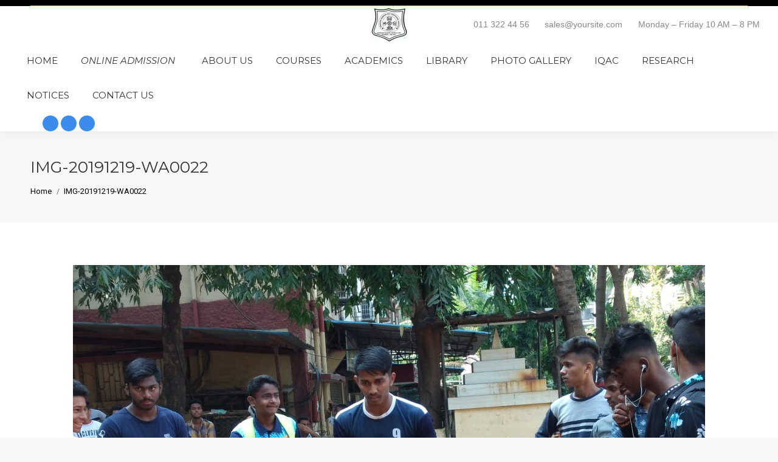

--- FILE ---
content_type: text/html; charset=UTF-8
request_url: https://adkdcollege.in/dt_gallery/sports-2019-2020/img-20191219-wa0022/
body_size: 24694
content:
<!DOCTYPE html>
<!--[if !(IE 6) | !(IE 7) | !(IE 8)  ]><!-->
<html lang="en-US" class="no-js">
<!--<![endif]-->
<head>
	<meta charset="UTF-8" />
		<meta name="viewport" content="width=device-width, initial-scale=1, maximum-scale=1, user-scalable=0">
			<link rel="profile" href="https://gmpg.org/xfn/11" />
	<meta name='robots' content='index, follow, max-image-preview:large, max-snippet:-1, max-video-preview:-1' />

	<!-- This site is optimized with the Yoast SEO plugin v22.8 - https://yoast.com/wordpress/plugins/seo/ -->
	<title>IMG-20191219-WA0022 - ADK College</title>
	<link rel="canonical" href="https://adkdcollege.in/dt_gallery/sports-2019-2020/img-20191219-wa0022/" />
	<meta property="og:locale" content="en_US" />
	<meta property="og:type" content="article" />
	<meta property="og:title" content="IMG-20191219-WA0022 - ADK College" />
	<meta property="og:url" content="https://adkdcollege.in/dt_gallery/sports-2019-2020/img-20191219-wa0022/" />
	<meta property="og:site_name" content="ADK College" />
	<meta property="article:publisher" content="https://www.facebook.com/adkdcollege/" />
	<meta property="og:image" content="https://adkdcollege.in/dt_gallery/sports-2019-2020/img-20191219-wa0022" />
	<meta property="og:image:width" content="1040" />
	<meta property="og:image:height" content="780" />
	<meta property="og:image:type" content="image/jpeg" />
	<meta name="twitter:card" content="summary_large_image" />
	<meta name="twitter:site" content="@adkcollege1997" />
	<script type="application/ld+json" class="yoast-schema-graph">{"@context":"https://schema.org","@graph":[{"@type":"WebPage","@id":"https://adkdcollege.in/dt_gallery/sports-2019-2020/img-20191219-wa0022/","url":"https://adkdcollege.in/dt_gallery/sports-2019-2020/img-20191219-wa0022/","name":"IMG-20191219-WA0022 - ADK College","isPartOf":{"@id":"https://adkdcollege.in/#website"},"primaryImageOfPage":{"@id":"https://adkdcollege.in/dt_gallery/sports-2019-2020/img-20191219-wa0022/#primaryimage"},"image":{"@id":"https://adkdcollege.in/dt_gallery/sports-2019-2020/img-20191219-wa0022/#primaryimage"},"thumbnailUrl":"https://adkdcollege.in/wp-content/uploads/2021/08/IMG-20191219-WA0022.jpg","datePublished":"2021-08-02T20:28:43+00:00","dateModified":"2021-08-02T20:28:43+00:00","breadcrumb":{"@id":"https://adkdcollege.in/dt_gallery/sports-2019-2020/img-20191219-wa0022/#breadcrumb"},"inLanguage":"en-US","potentialAction":[{"@type":"ReadAction","target":["https://adkdcollege.in/dt_gallery/sports-2019-2020/img-20191219-wa0022/"]}]},{"@type":"ImageObject","inLanguage":"en-US","@id":"https://adkdcollege.in/dt_gallery/sports-2019-2020/img-20191219-wa0022/#primaryimage","url":"https://adkdcollege.in/wp-content/uploads/2021/08/IMG-20191219-WA0022.jpg","contentUrl":"https://adkdcollege.in/wp-content/uploads/2021/08/IMG-20191219-WA0022.jpg","width":1040,"height":780},{"@type":"BreadcrumbList","@id":"https://adkdcollege.in/dt_gallery/sports-2019-2020/img-20191219-wa0022/#breadcrumb","itemListElement":[{"@type":"ListItem","position":1,"name":"Home","item":"https://adkdcollege.in/"},{"@type":"ListItem","position":2,"name":"Sports 2019-2020","item":"https://adkdcollege.in/dt_gallery/sports-2019-2020/"},{"@type":"ListItem","position":3,"name":"IMG-20191219-WA0022"}]},{"@type":"WebSite","@id":"https://adkdcollege.in/#website","url":"https://adkdcollege.in/","name":"ADK College","description":"One of the best colleges offering BCOM. BMS, BSCIT college in Borivali, Mumbai","publisher":{"@id":"https://adkdcollege.in/#organization"},"potentialAction":[{"@type":"SearchAction","target":{"@type":"EntryPoint","urlTemplate":"https://adkdcollege.in/?s={search_term_string}"},"query-input":"required name=search_term_string"}],"inLanguage":"en-US"},{"@type":"Organization","@id":"https://adkdcollege.in/#organization","name":"Anandibai Damodar Kale College","url":"https://adkdcollege.in/","logo":{"@type":"ImageObject","inLanguage":"en-US","@id":"https://adkdcollege.in/#/schema/logo/image/","url":"http://adkdcollege.in/wp-content/uploads/2017/11/ADK-114.png","contentUrl":"http://adkdcollege.in/wp-content/uploads/2017/11/ADK-114.png","width":114,"height":114,"caption":"Anandibai Damodar Kale College"},"image":{"@id":"https://adkdcollege.in/#/schema/logo/image/"},"sameAs":["https://www.facebook.com/adkdcollege/","https://x.com/adkcollege1997"]}]}</script>
	<!-- / Yoast SEO plugin. -->


<link rel='dns-prefetch' href='//www.googletagmanager.com' />
<link rel='dns-prefetch' href='//fonts.googleapis.com' />
<link rel="alternate" type="application/rss+xml" title="ADK College &raquo; Feed" href="https://adkdcollege.in/feed/" />
<link rel="alternate" type="application/rss+xml" title="ADK College &raquo; Comments Feed" href="https://adkdcollege.in/comments/feed/" />
<script>
window._wpemojiSettings = {"baseUrl":"https:\/\/s.w.org\/images\/core\/emoji\/15.0.3\/72x72\/","ext":".png","svgUrl":"https:\/\/s.w.org\/images\/core\/emoji\/15.0.3\/svg\/","svgExt":".svg","source":{"concatemoji":"https:\/\/adkdcollege.in\/wp-includes\/js\/wp-emoji-release.min.js?ver=6.5.5"}};
/*! This file is auto-generated */
!function(i,n){var o,s,e;function c(e){try{var t={supportTests:e,timestamp:(new Date).valueOf()};sessionStorage.setItem(o,JSON.stringify(t))}catch(e){}}function p(e,t,n){e.clearRect(0,0,e.canvas.width,e.canvas.height),e.fillText(t,0,0);var t=new Uint32Array(e.getImageData(0,0,e.canvas.width,e.canvas.height).data),r=(e.clearRect(0,0,e.canvas.width,e.canvas.height),e.fillText(n,0,0),new Uint32Array(e.getImageData(0,0,e.canvas.width,e.canvas.height).data));return t.every(function(e,t){return e===r[t]})}function u(e,t,n){switch(t){case"flag":return n(e,"\ud83c\udff3\ufe0f\u200d\u26a7\ufe0f","\ud83c\udff3\ufe0f\u200b\u26a7\ufe0f")?!1:!n(e,"\ud83c\uddfa\ud83c\uddf3","\ud83c\uddfa\u200b\ud83c\uddf3")&&!n(e,"\ud83c\udff4\udb40\udc67\udb40\udc62\udb40\udc65\udb40\udc6e\udb40\udc67\udb40\udc7f","\ud83c\udff4\u200b\udb40\udc67\u200b\udb40\udc62\u200b\udb40\udc65\u200b\udb40\udc6e\u200b\udb40\udc67\u200b\udb40\udc7f");case"emoji":return!n(e,"\ud83d\udc26\u200d\u2b1b","\ud83d\udc26\u200b\u2b1b")}return!1}function f(e,t,n){var r="undefined"!=typeof WorkerGlobalScope&&self instanceof WorkerGlobalScope?new OffscreenCanvas(300,150):i.createElement("canvas"),a=r.getContext("2d",{willReadFrequently:!0}),o=(a.textBaseline="top",a.font="600 32px Arial",{});return e.forEach(function(e){o[e]=t(a,e,n)}),o}function t(e){var t=i.createElement("script");t.src=e,t.defer=!0,i.head.appendChild(t)}"undefined"!=typeof Promise&&(o="wpEmojiSettingsSupports",s=["flag","emoji"],n.supports={everything:!0,everythingExceptFlag:!0},e=new Promise(function(e){i.addEventListener("DOMContentLoaded",e,{once:!0})}),new Promise(function(t){var n=function(){try{var e=JSON.parse(sessionStorage.getItem(o));if("object"==typeof e&&"number"==typeof e.timestamp&&(new Date).valueOf()<e.timestamp+604800&&"object"==typeof e.supportTests)return e.supportTests}catch(e){}return null}();if(!n){if("undefined"!=typeof Worker&&"undefined"!=typeof OffscreenCanvas&&"undefined"!=typeof URL&&URL.createObjectURL&&"undefined"!=typeof Blob)try{var e="postMessage("+f.toString()+"("+[JSON.stringify(s),u.toString(),p.toString()].join(",")+"));",r=new Blob([e],{type:"text/javascript"}),a=new Worker(URL.createObjectURL(r),{name:"wpTestEmojiSupports"});return void(a.onmessage=function(e){c(n=e.data),a.terminate(),t(n)})}catch(e){}c(n=f(s,u,p))}t(n)}).then(function(e){for(var t in e)n.supports[t]=e[t],n.supports.everything=n.supports.everything&&n.supports[t],"flag"!==t&&(n.supports.everythingExceptFlag=n.supports.everythingExceptFlag&&n.supports[t]);n.supports.everythingExceptFlag=n.supports.everythingExceptFlag&&!n.supports.flag,n.DOMReady=!1,n.readyCallback=function(){n.DOMReady=!0}}).then(function(){return e}).then(function(){var e;n.supports.everything||(n.readyCallback(),(e=n.source||{}).concatemoji?t(e.concatemoji):e.wpemoji&&e.twemoji&&(t(e.twemoji),t(e.wpemoji)))}))}((window,document),window._wpemojiSettings);
</script>
<style id='wp-emoji-styles-inline-css'>

	img.wp-smiley, img.emoji {
		display: inline !important;
		border: none !important;
		box-shadow: none !important;
		height: 1em !important;
		width: 1em !important;
		margin: 0 0.07em !important;
		vertical-align: -0.1em !important;
		background: none !important;
		padding: 0 !important;
	}
</style>
<link rel='stylesheet' id='wp-block-library-css' href='https://adkdcollege.in/wp-includes/css/dist/block-library/style.min.css?ver=6.5.5' media='all' />
<style id='wp-block-library-theme-inline-css'>
.wp-block-audio figcaption{color:#555;font-size:13px;text-align:center}.is-dark-theme .wp-block-audio figcaption{color:#ffffffa6}.wp-block-audio{margin:0 0 1em}.wp-block-code{border:1px solid #ccc;border-radius:4px;font-family:Menlo,Consolas,monaco,monospace;padding:.8em 1em}.wp-block-embed figcaption{color:#555;font-size:13px;text-align:center}.is-dark-theme .wp-block-embed figcaption{color:#ffffffa6}.wp-block-embed{margin:0 0 1em}.blocks-gallery-caption{color:#555;font-size:13px;text-align:center}.is-dark-theme .blocks-gallery-caption{color:#ffffffa6}.wp-block-image figcaption{color:#555;font-size:13px;text-align:center}.is-dark-theme .wp-block-image figcaption{color:#ffffffa6}.wp-block-image{margin:0 0 1em}.wp-block-pullquote{border-bottom:4px solid;border-top:4px solid;color:currentColor;margin-bottom:1.75em}.wp-block-pullquote cite,.wp-block-pullquote footer,.wp-block-pullquote__citation{color:currentColor;font-size:.8125em;font-style:normal;text-transform:uppercase}.wp-block-quote{border-left:.25em solid;margin:0 0 1.75em;padding-left:1em}.wp-block-quote cite,.wp-block-quote footer{color:currentColor;font-size:.8125em;font-style:normal;position:relative}.wp-block-quote.has-text-align-right{border-left:none;border-right:.25em solid;padding-left:0;padding-right:1em}.wp-block-quote.has-text-align-center{border:none;padding-left:0}.wp-block-quote.is-large,.wp-block-quote.is-style-large,.wp-block-quote.is-style-plain{border:none}.wp-block-search .wp-block-search__label{font-weight:700}.wp-block-search__button{border:1px solid #ccc;padding:.375em .625em}:where(.wp-block-group.has-background){padding:1.25em 2.375em}.wp-block-separator.has-css-opacity{opacity:.4}.wp-block-separator{border:none;border-bottom:2px solid;margin-left:auto;margin-right:auto}.wp-block-separator.has-alpha-channel-opacity{opacity:1}.wp-block-separator:not(.is-style-wide):not(.is-style-dots){width:100px}.wp-block-separator.has-background:not(.is-style-dots){border-bottom:none;height:1px}.wp-block-separator.has-background:not(.is-style-wide):not(.is-style-dots){height:2px}.wp-block-table{margin:0 0 1em}.wp-block-table td,.wp-block-table th{word-break:normal}.wp-block-table figcaption{color:#555;font-size:13px;text-align:center}.is-dark-theme .wp-block-table figcaption{color:#ffffffa6}.wp-block-video figcaption{color:#555;font-size:13px;text-align:center}.is-dark-theme .wp-block-video figcaption{color:#ffffffa6}.wp-block-video{margin:0 0 1em}.wp-block-template-part.has-background{margin-bottom:0;margin-top:0;padding:1.25em 2.375em}
</style>
<link rel='stylesheet' id='wp-components-css' href='https://adkdcollege.in/wp-includes/css/dist/components/style.min.css?ver=6.5.5' media='all' />
<link rel='stylesheet' id='wp-preferences-css' href='https://adkdcollege.in/wp-includes/css/dist/preferences/style.min.css?ver=6.5.5' media='all' />
<link rel='stylesheet' id='wp-block-editor-css' href='https://adkdcollege.in/wp-includes/css/dist/block-editor/style.min.css?ver=6.5.5' media='all' />
<link rel='stylesheet' id='wp-reusable-blocks-css' href='https://adkdcollege.in/wp-includes/css/dist/reusable-blocks/style.min.css?ver=6.5.5' media='all' />
<link rel='stylesheet' id='wp-patterns-css' href='https://adkdcollege.in/wp-includes/css/dist/patterns/style.min.css?ver=6.5.5' media='all' />
<link rel='stylesheet' id='wp-editor-css' href='https://adkdcollege.in/wp-includes/css/dist/editor/style.min.css?ver=6.5.5' media='all' />
<link rel='stylesheet' id='algori_pdf_viewer-cgb-style-css-css' href='https://adkdcollege.in/wp-content/plugins/algori-pdf-viewer/dist/blocks.style.build.css' media='all' />
<style id='classic-theme-styles-inline-css'>
/*! This file is auto-generated */
.wp-block-button__link{color:#fff;background-color:#32373c;border-radius:9999px;box-shadow:none;text-decoration:none;padding:calc(.667em + 2px) calc(1.333em + 2px);font-size:1.125em}.wp-block-file__button{background:#32373c;color:#fff;text-decoration:none}
</style>
<style id='global-styles-inline-css'>
body{--wp--preset--color--black: #000000;--wp--preset--color--cyan-bluish-gray: #abb8c3;--wp--preset--color--white: #FFF;--wp--preset--color--pale-pink: #f78da7;--wp--preset--color--vivid-red: #cf2e2e;--wp--preset--color--luminous-vivid-orange: #ff6900;--wp--preset--color--luminous-vivid-amber: #fcb900;--wp--preset--color--light-green-cyan: #7bdcb5;--wp--preset--color--vivid-green-cyan: #00d084;--wp--preset--color--pale-cyan-blue: #8ed1fc;--wp--preset--color--vivid-cyan-blue: #0693e3;--wp--preset--color--vivid-purple: #9b51e0;--wp--preset--color--accent: #3b8ced;--wp--preset--color--dark-gray: #111;--wp--preset--color--light-gray: #767676;--wp--preset--gradient--vivid-cyan-blue-to-vivid-purple: linear-gradient(135deg,rgba(6,147,227,1) 0%,rgb(155,81,224) 100%);--wp--preset--gradient--light-green-cyan-to-vivid-green-cyan: linear-gradient(135deg,rgb(122,220,180) 0%,rgb(0,208,130) 100%);--wp--preset--gradient--luminous-vivid-amber-to-luminous-vivid-orange: linear-gradient(135deg,rgba(252,185,0,1) 0%,rgba(255,105,0,1) 100%);--wp--preset--gradient--luminous-vivid-orange-to-vivid-red: linear-gradient(135deg,rgba(255,105,0,1) 0%,rgb(207,46,46) 100%);--wp--preset--gradient--very-light-gray-to-cyan-bluish-gray: linear-gradient(135deg,rgb(238,238,238) 0%,rgb(169,184,195) 100%);--wp--preset--gradient--cool-to-warm-spectrum: linear-gradient(135deg,rgb(74,234,220) 0%,rgb(151,120,209) 20%,rgb(207,42,186) 40%,rgb(238,44,130) 60%,rgb(251,105,98) 80%,rgb(254,248,76) 100%);--wp--preset--gradient--blush-light-purple: linear-gradient(135deg,rgb(255,206,236) 0%,rgb(152,150,240) 100%);--wp--preset--gradient--blush-bordeaux: linear-gradient(135deg,rgb(254,205,165) 0%,rgb(254,45,45) 50%,rgb(107,0,62) 100%);--wp--preset--gradient--luminous-dusk: linear-gradient(135deg,rgb(255,203,112) 0%,rgb(199,81,192) 50%,rgb(65,88,208) 100%);--wp--preset--gradient--pale-ocean: linear-gradient(135deg,rgb(255,245,203) 0%,rgb(182,227,212) 50%,rgb(51,167,181) 100%);--wp--preset--gradient--electric-grass: linear-gradient(135deg,rgb(202,248,128) 0%,rgb(113,206,126) 100%);--wp--preset--gradient--midnight: linear-gradient(135deg,rgb(2,3,129) 0%,rgb(40,116,252) 100%);--wp--preset--font-size--small: 13px;--wp--preset--font-size--medium: 20px;--wp--preset--font-size--large: 36px;--wp--preset--font-size--x-large: 42px;--wp--preset--spacing--20: 0.44rem;--wp--preset--spacing--30: 0.67rem;--wp--preset--spacing--40: 1rem;--wp--preset--spacing--50: 1.5rem;--wp--preset--spacing--60: 2.25rem;--wp--preset--spacing--70: 3.38rem;--wp--preset--spacing--80: 5.06rem;--wp--preset--shadow--natural: 6px 6px 9px rgba(0, 0, 0, 0.2);--wp--preset--shadow--deep: 12px 12px 50px rgba(0, 0, 0, 0.4);--wp--preset--shadow--sharp: 6px 6px 0px rgba(0, 0, 0, 0.2);--wp--preset--shadow--outlined: 6px 6px 0px -3px rgba(255, 255, 255, 1), 6px 6px rgba(0, 0, 0, 1);--wp--preset--shadow--crisp: 6px 6px 0px rgba(0, 0, 0, 1);}:where(.is-layout-flex){gap: 0.5em;}:where(.is-layout-grid){gap: 0.5em;}body .is-layout-flex{display: flex;}body .is-layout-flex{flex-wrap: wrap;align-items: center;}body .is-layout-flex > *{margin: 0;}body .is-layout-grid{display: grid;}body .is-layout-grid > *{margin: 0;}:where(.wp-block-columns.is-layout-flex){gap: 2em;}:where(.wp-block-columns.is-layout-grid){gap: 2em;}:where(.wp-block-post-template.is-layout-flex){gap: 1.25em;}:where(.wp-block-post-template.is-layout-grid){gap: 1.25em;}.has-black-color{color: var(--wp--preset--color--black) !important;}.has-cyan-bluish-gray-color{color: var(--wp--preset--color--cyan-bluish-gray) !important;}.has-white-color{color: var(--wp--preset--color--white) !important;}.has-pale-pink-color{color: var(--wp--preset--color--pale-pink) !important;}.has-vivid-red-color{color: var(--wp--preset--color--vivid-red) !important;}.has-luminous-vivid-orange-color{color: var(--wp--preset--color--luminous-vivid-orange) !important;}.has-luminous-vivid-amber-color{color: var(--wp--preset--color--luminous-vivid-amber) !important;}.has-light-green-cyan-color{color: var(--wp--preset--color--light-green-cyan) !important;}.has-vivid-green-cyan-color{color: var(--wp--preset--color--vivid-green-cyan) !important;}.has-pale-cyan-blue-color{color: var(--wp--preset--color--pale-cyan-blue) !important;}.has-vivid-cyan-blue-color{color: var(--wp--preset--color--vivid-cyan-blue) !important;}.has-vivid-purple-color{color: var(--wp--preset--color--vivid-purple) !important;}.has-black-background-color{background-color: var(--wp--preset--color--black) !important;}.has-cyan-bluish-gray-background-color{background-color: var(--wp--preset--color--cyan-bluish-gray) !important;}.has-white-background-color{background-color: var(--wp--preset--color--white) !important;}.has-pale-pink-background-color{background-color: var(--wp--preset--color--pale-pink) !important;}.has-vivid-red-background-color{background-color: var(--wp--preset--color--vivid-red) !important;}.has-luminous-vivid-orange-background-color{background-color: var(--wp--preset--color--luminous-vivid-orange) !important;}.has-luminous-vivid-amber-background-color{background-color: var(--wp--preset--color--luminous-vivid-amber) !important;}.has-light-green-cyan-background-color{background-color: var(--wp--preset--color--light-green-cyan) !important;}.has-vivid-green-cyan-background-color{background-color: var(--wp--preset--color--vivid-green-cyan) !important;}.has-pale-cyan-blue-background-color{background-color: var(--wp--preset--color--pale-cyan-blue) !important;}.has-vivid-cyan-blue-background-color{background-color: var(--wp--preset--color--vivid-cyan-blue) !important;}.has-vivid-purple-background-color{background-color: var(--wp--preset--color--vivid-purple) !important;}.has-black-border-color{border-color: var(--wp--preset--color--black) !important;}.has-cyan-bluish-gray-border-color{border-color: var(--wp--preset--color--cyan-bluish-gray) !important;}.has-white-border-color{border-color: var(--wp--preset--color--white) !important;}.has-pale-pink-border-color{border-color: var(--wp--preset--color--pale-pink) !important;}.has-vivid-red-border-color{border-color: var(--wp--preset--color--vivid-red) !important;}.has-luminous-vivid-orange-border-color{border-color: var(--wp--preset--color--luminous-vivid-orange) !important;}.has-luminous-vivid-amber-border-color{border-color: var(--wp--preset--color--luminous-vivid-amber) !important;}.has-light-green-cyan-border-color{border-color: var(--wp--preset--color--light-green-cyan) !important;}.has-vivid-green-cyan-border-color{border-color: var(--wp--preset--color--vivid-green-cyan) !important;}.has-pale-cyan-blue-border-color{border-color: var(--wp--preset--color--pale-cyan-blue) !important;}.has-vivid-cyan-blue-border-color{border-color: var(--wp--preset--color--vivid-cyan-blue) !important;}.has-vivid-purple-border-color{border-color: var(--wp--preset--color--vivid-purple) !important;}.has-vivid-cyan-blue-to-vivid-purple-gradient-background{background: var(--wp--preset--gradient--vivid-cyan-blue-to-vivid-purple) !important;}.has-light-green-cyan-to-vivid-green-cyan-gradient-background{background: var(--wp--preset--gradient--light-green-cyan-to-vivid-green-cyan) !important;}.has-luminous-vivid-amber-to-luminous-vivid-orange-gradient-background{background: var(--wp--preset--gradient--luminous-vivid-amber-to-luminous-vivid-orange) !important;}.has-luminous-vivid-orange-to-vivid-red-gradient-background{background: var(--wp--preset--gradient--luminous-vivid-orange-to-vivid-red) !important;}.has-very-light-gray-to-cyan-bluish-gray-gradient-background{background: var(--wp--preset--gradient--very-light-gray-to-cyan-bluish-gray) !important;}.has-cool-to-warm-spectrum-gradient-background{background: var(--wp--preset--gradient--cool-to-warm-spectrum) !important;}.has-blush-light-purple-gradient-background{background: var(--wp--preset--gradient--blush-light-purple) !important;}.has-blush-bordeaux-gradient-background{background: var(--wp--preset--gradient--blush-bordeaux) !important;}.has-luminous-dusk-gradient-background{background: var(--wp--preset--gradient--luminous-dusk) !important;}.has-pale-ocean-gradient-background{background: var(--wp--preset--gradient--pale-ocean) !important;}.has-electric-grass-gradient-background{background: var(--wp--preset--gradient--electric-grass) !important;}.has-midnight-gradient-background{background: var(--wp--preset--gradient--midnight) !important;}.has-small-font-size{font-size: var(--wp--preset--font-size--small) !important;}.has-medium-font-size{font-size: var(--wp--preset--font-size--medium) !important;}.has-large-font-size{font-size: var(--wp--preset--font-size--large) !important;}.has-x-large-font-size{font-size: var(--wp--preset--font-size--x-large) !important;}
.wp-block-navigation a:where(:not(.wp-element-button)){color: inherit;}
:where(.wp-block-post-template.is-layout-flex){gap: 1.25em;}:where(.wp-block-post-template.is-layout-grid){gap: 1.25em;}
:where(.wp-block-columns.is-layout-flex){gap: 2em;}:where(.wp-block-columns.is-layout-grid){gap: 2em;}
.wp-block-pullquote{font-size: 1.5em;line-height: 1.6;}
</style>
<link rel='stylesheet' id='tablepress-default-css' href='https://adkdcollege.in/wp-content/plugins/tablepress/css/build/default.css?ver=2.3.1' media='all' />
<link rel='stylesheet' id='dt-web-fonts-css' href='https://fonts.googleapis.com/css?family=Roboto:400,600,700%7CMontserrat:400,400italic,600,700' media='all' />
<link rel='stylesheet' id='dt-main-css' href='https://adkdcollege.in/wp-content/themes/dt-the7/css/main.min.css?ver=11.11.3' media='all' />
<link rel='stylesheet' id='the7-custom-scrollbar-css' href='https://adkdcollege.in/wp-content/themes/dt-the7/lib/custom-scrollbar/custom-scrollbar.min.css?ver=11.11.3' media='all' />
<link rel='stylesheet' id='the7-wpbakery-css' href='https://adkdcollege.in/wp-content/themes/dt-the7/css/wpbakery.min.css?ver=11.11.3' media='all' />
<link rel='stylesheet' id='the7-core-css' href='https://adkdcollege.in/wp-content/plugins/dt-the7-core/assets/css/post-type.min.css?ver=2.7.9' media='all' />
<link rel='stylesheet' id='the7-css-vars-css' href='https://adkdcollege.in/wp-content/uploads/the7-css/css-vars.css?ver=f7f8473ee643' media='all' />
<link rel='stylesheet' id='dt-custom-css' href='https://adkdcollege.in/wp-content/uploads/the7-css/custom.css?ver=f7f8473ee643' media='all' />
<link rel='stylesheet' id='dt-media-css' href='https://adkdcollege.in/wp-content/uploads/the7-css/media.css?ver=f7f8473ee643' media='all' />
<link rel='stylesheet' id='the7-mega-menu-css' href='https://adkdcollege.in/wp-content/uploads/the7-css/mega-menu.css?ver=f7f8473ee643' media='all' />
<link rel='stylesheet' id='the7-elements-albums-portfolio-css' href='https://adkdcollege.in/wp-content/uploads/the7-css/the7-elements-albums-portfolio.css?ver=f7f8473ee643' media='all' />
<link rel='stylesheet' id='the7-elements-css' href='https://adkdcollege.in/wp-content/uploads/the7-css/post-type-dynamic.css?ver=f7f8473ee643' media='all' />
<link rel='stylesheet' id='style-css' href='https://adkdcollege.in/wp-content/themes/dt-the7/style.css?ver=11.11.3' media='all' />
<link rel='stylesheet' id='the7-elementor-global-css' href='https://adkdcollege.in/wp-content/themes/dt-the7/css/compatibility/elementor/elementor-global.min.css?ver=11.11.3' media='all' />
<script src="https://adkdcollege.in/wp-includes/js/jquery/jquery.min.js?ver=3.7.1" id="jquery-core-js"></script>
<script src="https://adkdcollege.in/wp-includes/js/jquery/jquery-migrate.min.js?ver=3.4.1" id="jquery-migrate-js"></script>
<script src="//adkdcollege.in/wp-content/plugins/revslider/sr6/assets/js/rbtools.min.js?ver=6.7.12" async id="tp-tools-js"></script>
<script src="//adkdcollege.in/wp-content/plugins/revslider/sr6/assets/js/rs6.min.js?ver=6.7.12" async id="revmin-js"></script>
<script id="dt-above-fold-js-extra">
var dtLocal = {"themeUrl":"https:\/\/adkdcollege.in\/wp-content\/themes\/dt-the7","passText":"To view this protected post, enter the password below:","moreButtonText":{"loading":"Loading...","loadMore":"Load more"},"postID":"2030","ajaxurl":"https:\/\/adkdcollege.in\/wp-admin\/admin-ajax.php","REST":{"baseUrl":"https:\/\/adkdcollege.in\/wp-json\/the7\/v1","endpoints":{"sendMail":"\/send-mail"}},"contactMessages":{"required":"One or more fields have an error. Please check and try again.","terms":"Please accept the privacy policy.","fillTheCaptchaError":"Please, fill the captcha."},"captchaSiteKey":"","ajaxNonce":"85e717d897","pageData":"","themeSettings":{"smoothScroll":"off","lazyLoading":false,"desktopHeader":{"height":180},"ToggleCaptionEnabled":"disabled","ToggleCaption":"Navigation","floatingHeader":{"showAfter":174,"showMenu":true,"height":50,"logo":{"showLogo":true,"html":"<img class=\" preload-me\" src=\"https:\/\/adkdcollege.in\/wp-content\/uploads\/2017\/11\/ADK-44.png\" srcset=\"https:\/\/adkdcollege.in\/wp-content\/uploads\/2017\/11\/ADK-44.png 44w, https:\/\/adkdcollege.in\/wp-content\/uploads\/2017\/11\/ADK-88.png 88w\" width=\"44\" height=\"44\"   sizes=\"44px\" alt=\"ADK College\" \/>","url":"https:\/\/adkdcollege.in\/"}},"topLine":{"floatingTopLine":{"logo":{"showLogo":false,"html":""}}},"mobileHeader":{"firstSwitchPoint":1100,"secondSwitchPoint":778,"firstSwitchPointHeight":80,"secondSwitchPointHeight":60,"mobileToggleCaptionEnabled":"disabled","mobileToggleCaption":"Menu"},"stickyMobileHeaderFirstSwitch":{"logo":{"html":"<img class=\" preload-me\" src=\"https:\/\/adkdcollege.in\/wp-content\/uploads\/2017\/11\/ADK-Logo.png\" srcset=\"https:\/\/adkdcollege.in\/wp-content\/uploads\/2017\/11\/ADK-Logo.png 60w, https:\/\/adkdcollege.in\/wp-content\/uploads\/2017\/11\/ADK-114.png 114w\" width=\"60\" height=\"60\"   sizes=\"60px\" alt=\"ADK College\" \/>"}},"stickyMobileHeaderSecondSwitch":{"logo":{"html":"<img class=\" preload-me\" src=\"https:\/\/adkdcollege.in\/wp-content\/uploads\/2017\/11\/ADK-44.png\" srcset=\"https:\/\/adkdcollege.in\/wp-content\/uploads\/2017\/11\/ADK-44.png 44w, https:\/\/adkdcollege.in\/wp-content\/uploads\/2017\/11\/ADK-88.png 88w\" width=\"44\" height=\"44\"   sizes=\"44px\" alt=\"ADK College\" \/>"}},"sidebar":{"switchPoint":990},"boxedWidth":"1340px"},"VCMobileScreenWidth":"768","elementor":{"settings":{"container_width":1140}}};
var dtShare = {"shareButtonText":{"facebook":"Share on Facebook","twitter":"Share on X","pinterest":"Pin it","linkedin":"Share on Linkedin","whatsapp":"Share on Whatsapp"},"overlayOpacity":"85"};
</script>
<script src="https://adkdcollege.in/wp-content/themes/dt-the7/js/above-the-fold.min.js?ver=11.11.3" id="dt-above-fold-js"></script>

<!-- Google tag (gtag.js) snippet added by Site Kit -->

<!-- Google Analytics snippet added by Site Kit -->
<script src="https://www.googletagmanager.com/gtag/js?id=G-K6F995RX9Z" id="google_gtagjs-js" async></script>
<script id="google_gtagjs-js-after">
window.dataLayer = window.dataLayer || [];function gtag(){dataLayer.push(arguments);}
gtag("set","linker",{"domains":["adkdcollege.in"]});
gtag("js", new Date());
gtag("set", "developer_id.dZTNiMT", true);
gtag("config", "G-K6F995RX9Z");
</script>

<!-- End Google tag (gtag.js) snippet added by Site Kit -->
<link rel="https://api.w.org/" href="https://adkdcollege.in/wp-json/" /><link rel="alternate" type="application/json" href="https://adkdcollege.in/wp-json/wp/v2/media/2030" /><link rel="EditURI" type="application/rsd+xml" title="RSD" href="https://adkdcollege.in/xmlrpc.php?rsd" />
<meta name="generator" content="WordPress 6.5.5" />
<link rel='shortlink' href='https://adkdcollege.in/?p=2030' />
<link rel="alternate" type="application/json+oembed" href="https://adkdcollege.in/wp-json/oembed/1.0/embed?url=https%3A%2F%2Fadkdcollege.in%2Fdt_gallery%2Fsports-2019-2020%2Fimg-20191219-wa0022%2F" />
<link rel="alternate" type="text/xml+oembed" href="https://adkdcollege.in/wp-json/oembed/1.0/embed?url=https%3A%2F%2Fadkdcollege.in%2Fdt_gallery%2Fsports-2019-2020%2Fimg-20191219-wa0022%2F&#038;format=xml" />
<meta name="generator" content="Site Kit by Google 1.127.0" /><meta name="generator" content="Elementor 3.23.3; features: e_lazyload; settings: css_print_method-external, google_font-enabled, font_display-auto">
<style>.recentcomments a{display:inline !important;padding:0 !important;margin:0 !important;}</style>			<style>
				.e-con.e-parent:nth-of-type(n+4):not(.e-lazyloaded):not(.e-no-lazyload),
				.e-con.e-parent:nth-of-type(n+4):not(.e-lazyloaded):not(.e-no-lazyload) * {
					background-image: none !important;
				}
				@media screen and (max-height: 1024px) {
					.e-con.e-parent:nth-of-type(n+3):not(.e-lazyloaded):not(.e-no-lazyload),
					.e-con.e-parent:nth-of-type(n+3):not(.e-lazyloaded):not(.e-no-lazyload) * {
						background-image: none !important;
					}
				}
				@media screen and (max-height: 640px) {
					.e-con.e-parent:nth-of-type(n+2):not(.e-lazyloaded):not(.e-no-lazyload),
					.e-con.e-parent:nth-of-type(n+2):not(.e-lazyloaded):not(.e-no-lazyload) * {
						background-image: none !important;
					}
				}
			</style>
			<meta name="generator" content="Powered by WPBakery Page Builder - drag and drop page builder for WordPress."/>
<meta name="generator" content="Powered by Slider Revolution 6.7.12 - responsive, Mobile-Friendly Slider Plugin for WordPress with comfortable drag and drop interface." />
<link rel="icon" href="https://adkdcollege.in/wp-content/uploads/2017/11/ADK-44.png" type="image/png" sizes="16x16"/><link rel="icon" href="https://adkdcollege.in/wp-content/uploads/2017/11/ADK-44.png" type="image/png" sizes="32x32"/><script>function setREVStartSize(e){
			//window.requestAnimationFrame(function() {
				window.RSIW = window.RSIW===undefined ? window.innerWidth : window.RSIW;
				window.RSIH = window.RSIH===undefined ? window.innerHeight : window.RSIH;
				try {
					var pw = document.getElementById(e.c).parentNode.offsetWidth,
						newh;
					pw = pw===0 || isNaN(pw) || (e.l=="fullwidth" || e.layout=="fullwidth") ? window.RSIW : pw;
					e.tabw = e.tabw===undefined ? 0 : parseInt(e.tabw);
					e.thumbw = e.thumbw===undefined ? 0 : parseInt(e.thumbw);
					e.tabh = e.tabh===undefined ? 0 : parseInt(e.tabh);
					e.thumbh = e.thumbh===undefined ? 0 : parseInt(e.thumbh);
					e.tabhide = e.tabhide===undefined ? 0 : parseInt(e.tabhide);
					e.thumbhide = e.thumbhide===undefined ? 0 : parseInt(e.thumbhide);
					e.mh = e.mh===undefined || e.mh=="" || e.mh==="auto" ? 0 : parseInt(e.mh,0);
					if(e.layout==="fullscreen" || e.l==="fullscreen")
						newh = Math.max(e.mh,window.RSIH);
					else{
						e.gw = Array.isArray(e.gw) ? e.gw : [e.gw];
						for (var i in e.rl) if (e.gw[i]===undefined || e.gw[i]===0) e.gw[i] = e.gw[i-1];
						e.gh = e.el===undefined || e.el==="" || (Array.isArray(e.el) && e.el.length==0)? e.gh : e.el;
						e.gh = Array.isArray(e.gh) ? e.gh : [e.gh];
						for (var i in e.rl) if (e.gh[i]===undefined || e.gh[i]===0) e.gh[i] = e.gh[i-1];
											
						var nl = new Array(e.rl.length),
							ix = 0,
							sl;
						e.tabw = e.tabhide>=pw ? 0 : e.tabw;
						e.thumbw = e.thumbhide>=pw ? 0 : e.thumbw;
						e.tabh = e.tabhide>=pw ? 0 : e.tabh;
						e.thumbh = e.thumbhide>=pw ? 0 : e.thumbh;
						for (var i in e.rl) nl[i] = e.rl[i]<window.RSIW ? 0 : e.rl[i];
						sl = nl[0];
						for (var i in nl) if (sl>nl[i] && nl[i]>0) { sl = nl[i]; ix=i;}
						var m = pw>(e.gw[ix]+e.tabw+e.thumbw) ? 1 : (pw-(e.tabw+e.thumbw)) / (e.gw[ix]);
						newh =  (e.gh[ix] * m) + (e.tabh + e.thumbh);
					}
					var el = document.getElementById(e.c);
					if (el!==null && el) el.style.height = newh+"px";
					el = document.getElementById(e.c+"_wrapper");
					if (el!==null && el) {
						el.style.height = newh+"px";
						el.style.display = "block";
					}
				} catch(e){
					console.log("Failure at Presize of Slider:" + e)
				}
			//});
		  };</script>
		<style id="wp-custom-css">
			/*
You can add your own CSS here.

Click the help icon above to learn more.
*/

body
{
text-align:justify;
color:black;
}

.top-bar.solid-bg:before
{
background:#445a74;
}

.owl-carousel
{
margin-top:-23px;
}

.dt-team-shortcode .team-author p
{
color:#445a74;
}

.top-header .active-bg-decoration > li.act > a
{
background-color: #445a74;
}

.top-header .hover-bg-decoration > li:not(.act) > a:hover,
.top-header .hover-bg-decoration > li.dt-hovered:not(.act) > a {
 background-color: #445a74;
}

.committee
{
	text-align:left;
}

.menu-item menu-item-type-custom menu-item-object-custom menu-item-has-children menu-item-1475 has-children
{
	font-weight:700 !important;
	border-style:solid;
	border:1px;
	border-color:black;
}
		</style>
		<noscript><style> .wpb_animate_when_almost_visible { opacity: 1; }</style></noscript></head>
<body id="the7-body" class="attachment attachment-template-default single single-attachment postid-2030 attachmentid-2030 attachment-jpeg wp-embed-responsive the7-core-ver-2.7.9 no-comments dt-responsive-on right-mobile-menu-close-icon ouside-menu-close-icon mobile-hamburger-close-bg-enable mobile-hamburger-close-bg-hover-enable  fade-medium-mobile-menu-close-icon fade-medium-menu-close-icon srcset-enabled btn-flat custom-btn-color custom-btn-hover-color phantom-slide phantom-shadow-decoration phantom-custom-logo-on floating-mobile-menu-icon top-header first-switch-logo-left first-switch-menu-right second-switch-logo-left second-switch-menu-right right-mobile-menu layzr-loading-on popup-message-style the7-ver-11.11.3 the7-elementor-typography wpb-js-composer js-comp-ver-6.5.0 vc_responsive elementor-default elementor-kit-1548">
<!-- The7 11.11.3 -->

<div id="page" >
	<a class="skip-link screen-reader-text" href="#content">Skip to content</a>

<div class="masthead classic-header left bg-behind-menu logo-center widgets shadow-decoration shadow-mobile-header-decoration small-mobile-menu-icon mobile-menu-icon-bg-on mobile-menu-icon-hover-bg-on dt-parent-menu-clickable show-sub-menu-on-hover show-mobile-logo"  role="banner">

	<div class="top-bar line-content top-bar-line-hide">
	<div class="top-bar-bg" ></div>
	<div class="left-widgets mini-widgets"></div><div class="right-widgets mini-widgets"><div class="mini-search show-on-desktop near-logo-first-switch near-logo-second-switch popup-search custom-icon"><form class="searchform mini-widget-searchform" role="search" method="get" action="https://adkdcollege.in/">

	<div class="screen-reader-text">Search:</div>

	
		<a href="" class="submit text-disable"><i class=" mw-icon the7-mw-icon-search-bold"></i></a>
		<div class="popup-search-wrap">
			<input type="text" class="field searchform-s" name="s" value="" placeholder="Type and hit enter …" title="Search form"/>
			<a href="" class="search-icon"><i class="the7-mw-icon-search-bold"></i></a>
		</div>

			<input type="submit" class="assistive-text searchsubmit" value="Go!"/>
</form>
</div></div></div>

	<header class="header-bar">

		<div class="branding">
	<div id="site-title" class="assistive-text">ADK College</div>
	<div id="site-description" class="assistive-text">One of the best colleges offering BCOM. BMS, BSCIT college in Borivali, Mumbai</div>
	<a class="" href="https://adkdcollege.in/"><img class=" preload-me" src="https://adkdcollege.in/wp-content/uploads/2017/11/ADK-Logo.png" srcset="https://adkdcollege.in/wp-content/uploads/2017/11/ADK-Logo.png 60w, https://adkdcollege.in/wp-content/uploads/2017/11/ADK-114.png 114w" width="60" height="60"   sizes="60px" alt="ADK College" /><img class="mobile-logo preload-me" src="https://adkdcollege.in/wp-content/uploads/2017/11/ADK-44.png" srcset="https://adkdcollege.in/wp-content/uploads/2017/11/ADK-44.png 44w, https://adkdcollege.in/wp-content/uploads/2017/11/ADK-88.png 88w" width="44" height="44"   sizes="44px" alt="ADK College" /></a><div class="mini-widgets"></div><div class="mini-widgets"><span class="mini-contacts phone show-on-desktop near-logo-first-switch in-menu-second-switch"><i class="fa-fw the7-mw-icon-phone-bold"></i>011 322 44 56</span><span class="mini-contacts email show-on-desktop near-logo-first-switch in-menu-second-switch"><i class="fa-fw the7-mw-icon-mail-bold"></i>sales@yoursite.com</span><span class="mini-contacts clock show-on-desktop near-logo-first-switch in-menu-second-switch"><i class="fa-fw the7-mw-icon-clock-bold"></i>Monday – Friday 10 AM – 8 PM</span></div></div>

		<nav class="navigation">

			<ul id="primary-menu" class="main-nav bg-outline-decoration hover-outline-decoration active-bg-decoration"><li class="menu-item menu-item-type-post_type menu-item-object-page menu-item-home menu-item-2093 first depth-0"><a href='https://adkdcollege.in/' data-level='1'><span class="menu-item-text"><span class="menu-text">Home</span></span></a></li> <li class="menu-item menu-item-type-custom menu-item-object-custom menu-item-has-children menu-item-1532 has-children depth-0"><a href='#' data-level='1'><span class="menu-item-text"><span class="menu-text"><i class="fa fa-info-circle" aria-hidden="true"> Online Admission </i></span></span></a><ul class="sub-nav level-arrows-on"><li class="menu-item menu-item-type-custom menu-item-object-custom menu-item-2966 first depth-1"><a href='https://adkdc.edusprint.in/adkdc/OnlineEnquiry/EnquiryLogin/OpenContactVerificationInsert' data-level='2'><span class="menu-item-text"><span class="menu-text">Degree College Online Admission</span></span></a></li> <li class="menu-item menu-item-type-custom menu-item-object-custom menu-item-4269 depth-1"><a href='https://vmsacademy.com/main.asp?page=SUP_ENQUIRY_ADK_junior&#038;uid=-1&#038;brid=608&#038;title=Enquiry%20profile' data-level='2'><span class="menu-item-text"><span class="menu-text">Junior College Admission</span></span></a></li> </ul></li> <li class="menu-item menu-item-type-custom menu-item-object-custom menu-item-has-children menu-item-497 has-children depth-0"><a href='#' data-level='1'><span class="menu-item-text"><span class="menu-text">About Us</span></span></a><ul class="sub-nav level-arrows-on"><li class="menu-item menu-item-type-post_type menu-item-object-page menu-item-1900 first depth-1"><a href='https://adkdcollege.in/about-us/' data-level='2'><span class="menu-item-text"><span class="menu-text">Know ADKSS</span></span></a></li> <li class="menu-item menu-item-type-post_type menu-item-object-page menu-item-4407 depth-1"><a href='https://adkdcollege.in/code-of-conduct-2/' data-level='2'><span class="menu-item-text"><span class="menu-text">Code of Conduct</span></span></a></li> <li class="menu-item menu-item-type-post_type menu-item-object-page menu-item-1898 depth-1"><a href='https://adkdcollege.in/managing-committee/' data-level='2'><span class="menu-item-text"><span class="menu-text">Managing Committee</span></span></a></li> <li class="menu-item menu-item-type-custom menu-item-object-custom menu-item-4410 depth-1"><a href='http://adkdcollege.in/wp-content/uploads/2023/12/OR.pdf' data-level='2'><span class="menu-item-text"><span class="menu-text">Organogram</span></span></a></li> <li class="menu-item menu-item-type-post_type menu-item-object-page menu-item-1899 depth-1"><a href='https://adkdcollege.in/infrastructure/' data-level='2'><span class="menu-item-text"><span class="menu-text">Infrastructure</span></span></a></li> <li class="menu-item menu-item-type-custom menu-item-object-custom menu-item-has-children menu-item-4408 has-children depth-1"><a href='#' data-level='2'><span class="menu-item-text"><span class="menu-text">Mandatory Disclosure</span></span></a><ul class="sub-nav level-arrows-on"><li class="menu-item menu-item-type-custom menu-item-object-custom menu-item-4409 first depth-2"><a href='http://adkdcollege.in/wp-content/uploads/2025/01/NAAC-Certificate-1.pdf' data-level='3'><span class="menu-item-text"><span class="menu-text">NAAC Certificate</span></span></a></li> <li class="menu-item menu-item-type-custom menu-item-object-custom menu-item-4413 depth-2"><a href='http://adkdcollege.in/wp-content/uploads/2025/01/Certificate-AISHE.jpg' data-level='3'><span class="menu-item-text"><span class="menu-text">Aishe Certificate</span></span></a></li> </ul></li> </ul></li> <li class="menu-item menu-item-type-custom menu-item-object-custom menu-item-has-children menu-item-302 has-children depth-0"><a href='#' data-level='1'><span class="menu-item-text"><span class="menu-text">Courses</span></span></a><ul class="sub-nav level-arrows-on"><li class="menu-item menu-item-type-custom menu-item-object-custom menu-item-has-children menu-item-4248 first has-children depth-1"><a href='#' data-level='2'><span class="menu-item-text"><span class="menu-text">Junior</span></span></a><ul class="sub-nav level-arrows-on"><li class="menu-item menu-item-type-post_type menu-item-object-page menu-item-4247 first depth-2"><a href='https://adkdcollege.in/commerce-fyjc/' data-level='3'><span class="menu-item-text"><span class="menu-text">Commerce – FYJC​</span></span></a></li> </ul></li> <li class="menu-item menu-item-type-custom menu-item-object-custom menu-item-has-children menu-item-4249 has-children depth-1"><a href='#' data-level='2'><span class="menu-item-text"><span class="menu-text">Degree</span></span></a><ul class="sub-nav level-arrows-on"><li class="menu-item menu-item-type-post_type menu-item-object-page menu-item-1901 first depth-2"><a href='https://adkdcollege.in/bachelor-of-commerce-b-com/' data-level='3'><span class="menu-item-text"><span class="menu-text">BCOM</span></span></a></li> <li class="menu-item menu-item-type-post_type menu-item-object-page menu-item-1902 depth-2"><a href='https://adkdcollege.in/bachelor-of-management-studies-bms/' data-level='3'><span class="menu-item-text"><span class="menu-text">BMS</span></span></a></li> <li class="menu-item menu-item-type-post_type menu-item-object-page menu-item-1903 depth-2"><a href='https://adkdcollege.in/bachelor-of-science-information-technology/' data-level='3'><span class="menu-item-text"><span class="menu-text">BSCIT</span></span></a></li> </ul></li> </ul></li> <li class="menu-item menu-item-type-custom menu-item-object-custom menu-item-has-children menu-item-273 has-children depth-0"><a href='#' data-level='1'><span class="menu-item-text"><span class="menu-text">Academics</span></span></a><ul class="sub-nav level-arrows-on"><li class="menu-item menu-item-type-custom menu-item-object-custom menu-item-has-children menu-item-4251 first has-children depth-1"><a href='#' data-level='2'><span class="menu-item-text"><span class="menu-text">Degree</span></span></a><ul class="sub-nav level-arrows-on"><li class="menu-item menu-item-type-custom menu-item-object-custom menu-item-4427 first depth-2"><a href='http://adkdcollege.in/wp-content/uploads/2025/01/academic-planner-1.pdf' data-level='3'><span class="menu-item-text"><span class="menu-text">Academic Planner</span></span></a></li> <li class="menu-item menu-item-type-post_type menu-item-object-page menu-item-1914 depth-2"><a href='https://adkdcollege.in/toppers/' data-level='3'><span class="menu-item-text"><span class="menu-text">College Toppers</span></span></a></li> <li class="menu-item menu-item-type-post_type menu-item-object-page menu-item-1912 depth-2"><a href='https://adkdcollege.in/degree-college-faculties/' data-level='3'><span class="menu-item-text"><span class="menu-text">Degree College Faculties</span></span></a></li> <li class="menu-item menu-item-type-post_type menu-item-object-page menu-item-2194 depth-2"><a href='https://adkdcollege.in/committees-and-associations/' data-level='3'><span class="menu-item-text"><span class="menu-text">Committees and Associations</span></span></a></li> <li class="menu-item menu-item-type-post_type menu-item-object-page menu-item-1915 depth-2"><a href='https://adkdcollege.in/scholarship/' data-level='3'><span class="menu-item-text"><span class="menu-text">Scholarship</span></span></a></li> <li class="menu-item menu-item-type-post_type menu-item-object-page menu-item-3893 depth-2"><a href='https://adkdcollege.in/programme-outcome/' data-level='3'><span class="menu-item-text"><span class="menu-text">Programme Outcome</span></span></a></li> </ul></li> <li class="menu-item menu-item-type-custom menu-item-object-custom menu-item-has-children menu-item-4250 has-children depth-1"><a href='#' data-level='2'><span class="menu-item-text"><span class="menu-text">Junior</span></span></a><ul class="sub-nav level-arrows-on"><li class="menu-item menu-item-type-post_type menu-item-object-page menu-item-4255 first depth-2"><a href='https://adkdcollege.in/college-toppers/' data-level='3'><span class="menu-item-text"><span class="menu-text">College Toppers</span></span></a></li> <li class="menu-item menu-item-type-post_type menu-item-object-page menu-item-4256 depth-2"><a href='https://adkdcollege.in/junior-college-faculties/' data-level='3'><span class="menu-item-text"><span class="menu-text">Junior College Faculties</span></span></a></li> </ul></li> <li class="menu-item menu-item-type-post_type menu-item-object-page menu-item-1561 depth-1"><a href='https://adkdcollege.in/grievance-redressal-form/' data-level='2'><span class="menu-item-text"><span class="menu-text">Grievance Redressal Form</span></span></a></li> <li class="menu-item menu-item-type-post_type menu-item-object-page menu-item-1916 depth-1"><a href='https://adkdcollege.in/rules-and-regulations/' data-level='2'><span class="menu-item-text"><span class="menu-text">Rules and Regulations</span></span></a></li> </ul></li> <li class="menu-item menu-item-type-custom menu-item-object-custom menu-item-2255 depth-0"><a href='https://adkdclibrary.wordpress.com/' data-level='1'><span class="menu-item-text"><span class="menu-text">Library</span></span></a></li> <li class="menu-item menu-item-type-custom menu-item-object-custom menu-item-has-children menu-item-455 has-children depth-0"><a href='#' data-level='1'><span class="menu-item-text"><span class="menu-text">Photo Gallery</span></span></a><ul class="sub-nav level-arrows-on"><li class="menu-item menu-item-type-post_type menu-item-object-page menu-item-3496 first depth-1"><a href='https://adkdcollege.in/cultural-events/' data-level='2'><span class="menu-item-text"><span class="menu-text">Cultural Events</span></span></a></li> <li class="menu-item menu-item-type-post_type menu-item-object-page menu-item-457 depth-1"><a href='https://adkdcollege.in/adk-annual-days/' data-level='2'><span class="menu-item-text"><span class="menu-text">Annual Days</span></span></a></li> <li class="menu-item menu-item-type-post_type menu-item-object-page menu-item-456 depth-1"><a href='https://adkdcollege.in/origin-intercollegiate-fest/' data-level='2'><span class="menu-item-text"><span class="menu-text">Origin – Intercollegiate Fest</span></span></a></li> <li class="menu-item menu-item-type-post_type menu-item-object-page menu-item-2079 depth-1"><a href='https://adkdcollege.in/sports-events/' data-level='2'><span class="menu-item-text"><span class="menu-text">Sports</span></span></a></li> <li class="menu-item menu-item-type-post_type menu-item-object-page menu-item-1345 depth-1"><a href='https://adkdcollege.in/seminar-and-placement/' data-level='2'><span class="menu-item-text"><span class="menu-text">Seminar and Placement</span></span></a></li> <li class="menu-item menu-item-type-post_type menu-item-object-page menu-item-2288 depth-1"><a href='https://adkdcollege.in/nss-national-service-scheme/' data-level='2'><span class="menu-item-text"><span class="menu-text">NSS – National Service Scheme</span></span></a></li> </ul></li> <li class="menu-item menu-item-type-post_type menu-item-object-page menu-item-has-children menu-item-3868 has-children depth-0"><a href='https://adkdcollege.in/iqac-main/' data-level='1'><span class="menu-item-text"><span class="menu-text">IQAC</span></span></a><ul class="sub-nav level-arrows-on"><li class="menu-item menu-item-type-custom menu-item-object-custom menu-item-3947 first depth-1"><a href='http://adkdcollege.in/wp-content/uploads/2024/02/SSR-after-DVV-170224.pdf' data-level='2'><span class="menu-item-text"><span class="menu-text">SSR</span></span></a></li> <li class="menu-item menu-item-type-post_type menu-item-object-page menu-item-3808 depth-1"><a href='https://adkdcollege.in/iqac-minutes-of-meeting/' data-level='2'><span class="menu-item-text"><span class="menu-text">Minutes of Meeting</span></span></a></li> <li class="menu-item menu-item-type-custom menu-item-object-custom menu-item-has-children menu-item-3682 has-children depth-1"><a href='#' data-level='2'><span class="menu-item-text"><span class="menu-text">Policies</span></span></a><ul class="sub-nav level-arrows-on"><li class="menu-item menu-item-type-post_type menu-item-object-page menu-item-3694 first depth-2"><a href='https://adkdcollege.in/cdc-policy/' data-level='3'><span class="menu-item-text"><span class="menu-text">CDC Policy</span></span></a></li> <li class="menu-item menu-item-type-post_type menu-item-object-page menu-item-3693 depth-2"><a href='https://adkdcollege.in/disabled-policy/' data-level='3'><span class="menu-item-text"><span class="menu-text">Disabled Policy</span></span></a></li> <li class="menu-item menu-item-type-post_type menu-item-object-page menu-item-3692 depth-2"><a href='https://adkdcollege.in/e-governance-policy/' data-level='3'><span class="menu-item-text"><span class="menu-text">E GOVERNANCE POLICY</span></span></a></li> <li class="menu-item menu-item-type-post_type menu-item-object-page menu-item-has-children menu-item-3690 has-children depth-2"><a href='https://adkdcollege.in/environment-policy/' data-level='3'><span class="menu-item-text"><span class="menu-text">Environment Policy</span></span></a><ul class="sub-nav level-arrows-on"><li class="menu-item menu-item-type-post_type menu-item-object-page menu-item-3691 first depth-3"><a href='https://adkdcollege.in/energy-policy/' data-level='4'><span class="menu-item-text"><span class="menu-text">Energy Policy</span></span></a></li> <li class="menu-item menu-item-type-post_type menu-item-object-page menu-item-3683 depth-3"><a href='https://adkdcollege.in/water-conservation-policy/' data-level='4'><span class="menu-item-text"><span class="menu-text">Water Conservation Policy</span></span></a></li> <li class="menu-item menu-item-type-post_type menu-item-object-page menu-item-3684 depth-3"><a href='https://adkdcollege.in/waste-management-policy/' data-level='4'><span class="menu-item-text"><span class="menu-text">Waste Management Policy</span></span></a></li> </ul></li> <li class="menu-item menu-item-type-post_type menu-item-object-page menu-item-3689 depth-2"><a href='https://adkdcollege.in/financial-assistance-policy/' data-level='3'><span class="menu-item-text"><span class="menu-text">Financial Assistance Policy</span></span></a></li> <li class="menu-item menu-item-type-post_type menu-item-object-page menu-item-3688 depth-2"><a href='https://adkdcollege.in/green-campus-policy/' data-level='3'><span class="menu-item-text"><span class="menu-text">Green Campus Policy</span></span></a></li> <li class="menu-item menu-item-type-post_type menu-item-object-page menu-item-3686 depth-2"><a href='https://adkdcollege.in/iqac-policy/' data-level='3'><span class="menu-item-text"><span class="menu-text">IQAC Policy</span></span></a></li> <li class="menu-item menu-item-type-post_type menu-item-object-page menu-item-3687 depth-2"><a href='https://adkdcollege.in/intellectual-property-rights-policy/' data-level='3'><span class="menu-item-text"><span class="menu-text">Intellectual Property Rights Policy</span></span></a></li> <li class="menu-item menu-item-type-post_type menu-item-object-page menu-item-3685 depth-2"><a href='https://adkdcollege.in/research-policy/' data-level='3'><span class="menu-item-text"><span class="menu-text">Research Policy</span></span></a></li> </ul></li> <li class="menu-item menu-item-type-custom menu-item-object-custom menu-item-3809 depth-1"><a href='https://adkdcollege.in/wp-content/uploads/2023/12/perspective-plan.pdf' data-level='2'><span class="menu-item-text"><span class="menu-text">Perspective Plan</span></span></a></li> <li class="menu-item menu-item-type-post_type menu-item-object-page menu-item-3810 depth-1"><a href='https://adkdcollege.in/best-practice/' data-level='2'><span class="menu-item-text"><span class="menu-text">Best Practice</span></span></a></li> <li class="menu-item menu-item-type-post_type menu-item-object-page menu-item-3827 depth-1"><a href='https://adkdcollege.in/feedback-and-analysis/' data-level='2'><span class="menu-item-text"><span class="menu-text">Feedback And Analysis</span></span></a></li> <li class="menu-item menu-item-type-custom menu-item-object-custom menu-item-4420 depth-1"><a href='https://adkdcollege.in/instiutional-distinctivness/' data-level='2'><span class="menu-item-text"><span class="menu-text">Institutional Distinctiveness</span></span></a></li> </ul></li> <li class="menu-item menu-item-type-post_type menu-item-object-page menu-item-3850 depth-0"><a href='https://adkdcollege.in/research/' data-level='1'><span class="menu-item-text"><span class="menu-text">Research</span></span></a></li> <li class="menu-item menu-item-type-custom menu-item-object-custom menu-item-has-children menu-item-508 has-children depth-0"><a href='#' data-level='1'><span class="menu-item-text"><span class="menu-text">Notices</span></span></a><ul class="sub-nav level-arrows-on"><li class="menu-item menu-item-type-taxonomy menu-item-object-category menu-item-4229 first depth-1"><a href='https://adkdcollege.in/category/junior-college-notices/' data-level='2'><span class="menu-item-text"><span class="menu-text">Junior College Notices</span></span></a></li> <li class="menu-item menu-item-type-taxonomy menu-item-object-category menu-item-1344 depth-1"><a href='https://adkdcollege.in/category/exam-notices/' data-level='2'><span class="menu-item-text"><span class="menu-text">Exam Notices</span></span></a></li> <li class="menu-item menu-item-type-taxonomy menu-item-object-category menu-item-509 depth-1"><a href='https://adkdcollege.in/category/degree-college-notices/' data-level='2'><span class="menu-item-text"><span class="menu-text">Degree College Notices</span></span></a></li> <li class="menu-item menu-item-type-taxonomy menu-item-object-category menu-item-648 depth-1"><a href='https://adkdcollege.in/category/degree-college-circular/' data-level='2'><span class="menu-item-text"><span class="menu-text">Degree College Circular</span></span></a></li> </ul></li> <li class="menu-item menu-item-type-post_type menu-item-object-page menu-item-1942 last depth-0"><a href='https://adkdcollege.in/contact-us/' data-level='1'><span class="menu-item-text"><span class="menu-text">Contact Us</span></span></a></li> </ul>
			<div class="mini-widgets"><div class="soc-ico show-on-desktop near-logo-first-switch in-menu-second-switch accent-bg disabled-border border-off hover-custom-bg hover-disabled-border  hover-border-off"><a title="Facebook page opens in new window" href="/" target="_blank" class="facebook"><span class="soc-font-icon"></span><span class="screen-reader-text">Facebook page opens in new window</span></a><a title="X page opens in new window" href="/" target="_blank" class="twitter"><span class="soc-font-icon"></span><span class="screen-reader-text">X page opens in new window</span></a><a title="Dribbble page opens in new window" href="/" target="_blank" class="dribbble"><span class="soc-font-icon"></span><span class="screen-reader-text">Dribbble page opens in new window</span></a></div></div>
		</nav>

	</header>

</div>
<div role="navigation" class="dt-mobile-header mobile-menu-show-divider">
	<div class="dt-close-mobile-menu-icon"><div class="close-line-wrap"><span class="close-line"></span><span class="close-line"></span><span class="close-line"></span></div></div>	<ul id="mobile-menu" class="mobile-main-nav">
		<li class="menu-item menu-item-type-post_type menu-item-object-page menu-item-home menu-item-2093 first depth-0"><a href='https://adkdcollege.in/' data-level='1'><span class="menu-item-text"><span class="menu-text">Home</span></span></a></li> <li class="menu-item menu-item-type-custom menu-item-object-custom menu-item-has-children menu-item-1532 has-children depth-0"><a href='#' data-level='1'><span class="menu-item-text"><span class="menu-text"><i class="fa fa-info-circle" aria-hidden="true"> Online Admission </i></span></span></a><ul class="sub-nav level-arrows-on"><li class="menu-item menu-item-type-custom menu-item-object-custom menu-item-2966 first depth-1"><a href='https://adkdc.edusprint.in/adkdc/OnlineEnquiry/EnquiryLogin/OpenContactVerificationInsert' data-level='2'><span class="menu-item-text"><span class="menu-text">Degree College Online Admission</span></span></a></li> <li class="menu-item menu-item-type-custom menu-item-object-custom menu-item-4269 depth-1"><a href='https://vmsacademy.com/main.asp?page=SUP_ENQUIRY_ADK_junior&#038;uid=-1&#038;brid=608&#038;title=Enquiry%20profile' data-level='2'><span class="menu-item-text"><span class="menu-text">Junior College Admission</span></span></a></li> </ul></li> <li class="menu-item menu-item-type-custom menu-item-object-custom menu-item-has-children menu-item-497 has-children depth-0"><a href='#' data-level='1'><span class="menu-item-text"><span class="menu-text">About Us</span></span></a><ul class="sub-nav level-arrows-on"><li class="menu-item menu-item-type-post_type menu-item-object-page menu-item-1900 first depth-1"><a href='https://adkdcollege.in/about-us/' data-level='2'><span class="menu-item-text"><span class="menu-text">Know ADKSS</span></span></a></li> <li class="menu-item menu-item-type-post_type menu-item-object-page menu-item-4407 depth-1"><a href='https://adkdcollege.in/code-of-conduct-2/' data-level='2'><span class="menu-item-text"><span class="menu-text">Code of Conduct</span></span></a></li> <li class="menu-item menu-item-type-post_type menu-item-object-page menu-item-1898 depth-1"><a href='https://adkdcollege.in/managing-committee/' data-level='2'><span class="menu-item-text"><span class="menu-text">Managing Committee</span></span></a></li> <li class="menu-item menu-item-type-custom menu-item-object-custom menu-item-4410 depth-1"><a href='http://adkdcollege.in/wp-content/uploads/2023/12/OR.pdf' data-level='2'><span class="menu-item-text"><span class="menu-text">Organogram</span></span></a></li> <li class="menu-item menu-item-type-post_type menu-item-object-page menu-item-1899 depth-1"><a href='https://adkdcollege.in/infrastructure/' data-level='2'><span class="menu-item-text"><span class="menu-text">Infrastructure</span></span></a></li> <li class="menu-item menu-item-type-custom menu-item-object-custom menu-item-has-children menu-item-4408 has-children depth-1"><a href='#' data-level='2'><span class="menu-item-text"><span class="menu-text">Mandatory Disclosure</span></span></a><ul class="sub-nav level-arrows-on"><li class="menu-item menu-item-type-custom menu-item-object-custom menu-item-4409 first depth-2"><a href='http://adkdcollege.in/wp-content/uploads/2025/01/NAAC-Certificate-1.pdf' data-level='3'><span class="menu-item-text"><span class="menu-text">NAAC Certificate</span></span></a></li> <li class="menu-item menu-item-type-custom menu-item-object-custom menu-item-4413 depth-2"><a href='http://adkdcollege.in/wp-content/uploads/2025/01/Certificate-AISHE.jpg' data-level='3'><span class="menu-item-text"><span class="menu-text">Aishe Certificate</span></span></a></li> </ul></li> </ul></li> <li class="menu-item menu-item-type-custom menu-item-object-custom menu-item-has-children menu-item-302 has-children depth-0"><a href='#' data-level='1'><span class="menu-item-text"><span class="menu-text">Courses</span></span></a><ul class="sub-nav level-arrows-on"><li class="menu-item menu-item-type-custom menu-item-object-custom menu-item-has-children menu-item-4248 first has-children depth-1"><a href='#' data-level='2'><span class="menu-item-text"><span class="menu-text">Junior</span></span></a><ul class="sub-nav level-arrows-on"><li class="menu-item menu-item-type-post_type menu-item-object-page menu-item-4247 first depth-2"><a href='https://adkdcollege.in/commerce-fyjc/' data-level='3'><span class="menu-item-text"><span class="menu-text">Commerce – FYJC​</span></span></a></li> </ul></li> <li class="menu-item menu-item-type-custom menu-item-object-custom menu-item-has-children menu-item-4249 has-children depth-1"><a href='#' data-level='2'><span class="menu-item-text"><span class="menu-text">Degree</span></span></a><ul class="sub-nav level-arrows-on"><li class="menu-item menu-item-type-post_type menu-item-object-page menu-item-1901 first depth-2"><a href='https://adkdcollege.in/bachelor-of-commerce-b-com/' data-level='3'><span class="menu-item-text"><span class="menu-text">BCOM</span></span></a></li> <li class="menu-item menu-item-type-post_type menu-item-object-page menu-item-1902 depth-2"><a href='https://adkdcollege.in/bachelor-of-management-studies-bms/' data-level='3'><span class="menu-item-text"><span class="menu-text">BMS</span></span></a></li> <li class="menu-item menu-item-type-post_type menu-item-object-page menu-item-1903 depth-2"><a href='https://adkdcollege.in/bachelor-of-science-information-technology/' data-level='3'><span class="menu-item-text"><span class="menu-text">BSCIT</span></span></a></li> </ul></li> </ul></li> <li class="menu-item menu-item-type-custom menu-item-object-custom menu-item-has-children menu-item-273 has-children depth-0"><a href='#' data-level='1'><span class="menu-item-text"><span class="menu-text">Academics</span></span></a><ul class="sub-nav level-arrows-on"><li class="menu-item menu-item-type-custom menu-item-object-custom menu-item-has-children menu-item-4251 first has-children depth-1"><a href='#' data-level='2'><span class="menu-item-text"><span class="menu-text">Degree</span></span></a><ul class="sub-nav level-arrows-on"><li class="menu-item menu-item-type-custom menu-item-object-custom menu-item-4427 first depth-2"><a href='http://adkdcollege.in/wp-content/uploads/2025/01/academic-planner-1.pdf' data-level='3'><span class="menu-item-text"><span class="menu-text">Academic Planner</span></span></a></li> <li class="menu-item menu-item-type-post_type menu-item-object-page menu-item-1914 depth-2"><a href='https://adkdcollege.in/toppers/' data-level='3'><span class="menu-item-text"><span class="menu-text">College Toppers</span></span></a></li> <li class="menu-item menu-item-type-post_type menu-item-object-page menu-item-1912 depth-2"><a href='https://adkdcollege.in/degree-college-faculties/' data-level='3'><span class="menu-item-text"><span class="menu-text">Degree College Faculties</span></span></a></li> <li class="menu-item menu-item-type-post_type menu-item-object-page menu-item-2194 depth-2"><a href='https://adkdcollege.in/committees-and-associations/' data-level='3'><span class="menu-item-text"><span class="menu-text">Committees and Associations</span></span></a></li> <li class="menu-item menu-item-type-post_type menu-item-object-page menu-item-1915 depth-2"><a href='https://adkdcollege.in/scholarship/' data-level='3'><span class="menu-item-text"><span class="menu-text">Scholarship</span></span></a></li> <li class="menu-item menu-item-type-post_type menu-item-object-page menu-item-3893 depth-2"><a href='https://adkdcollege.in/programme-outcome/' data-level='3'><span class="menu-item-text"><span class="menu-text">Programme Outcome</span></span></a></li> </ul></li> <li class="menu-item menu-item-type-custom menu-item-object-custom menu-item-has-children menu-item-4250 has-children depth-1"><a href='#' data-level='2'><span class="menu-item-text"><span class="menu-text">Junior</span></span></a><ul class="sub-nav level-arrows-on"><li class="menu-item menu-item-type-post_type menu-item-object-page menu-item-4255 first depth-2"><a href='https://adkdcollege.in/college-toppers/' data-level='3'><span class="menu-item-text"><span class="menu-text">College Toppers</span></span></a></li> <li class="menu-item menu-item-type-post_type menu-item-object-page menu-item-4256 depth-2"><a href='https://adkdcollege.in/junior-college-faculties/' data-level='3'><span class="menu-item-text"><span class="menu-text">Junior College Faculties</span></span></a></li> </ul></li> <li class="menu-item menu-item-type-post_type menu-item-object-page menu-item-1561 depth-1"><a href='https://adkdcollege.in/grievance-redressal-form/' data-level='2'><span class="menu-item-text"><span class="menu-text">Grievance Redressal Form</span></span></a></li> <li class="menu-item menu-item-type-post_type menu-item-object-page menu-item-1916 depth-1"><a href='https://adkdcollege.in/rules-and-regulations/' data-level='2'><span class="menu-item-text"><span class="menu-text">Rules and Regulations</span></span></a></li> </ul></li> <li class="menu-item menu-item-type-custom menu-item-object-custom menu-item-2255 depth-0"><a href='https://adkdclibrary.wordpress.com/' data-level='1'><span class="menu-item-text"><span class="menu-text">Library</span></span></a></li> <li class="menu-item menu-item-type-custom menu-item-object-custom menu-item-has-children menu-item-455 has-children depth-0"><a href='#' data-level='1'><span class="menu-item-text"><span class="menu-text">Photo Gallery</span></span></a><ul class="sub-nav level-arrows-on"><li class="menu-item menu-item-type-post_type menu-item-object-page menu-item-3496 first depth-1"><a href='https://adkdcollege.in/cultural-events/' data-level='2'><span class="menu-item-text"><span class="menu-text">Cultural Events</span></span></a></li> <li class="menu-item menu-item-type-post_type menu-item-object-page menu-item-457 depth-1"><a href='https://adkdcollege.in/adk-annual-days/' data-level='2'><span class="menu-item-text"><span class="menu-text">Annual Days</span></span></a></li> <li class="menu-item menu-item-type-post_type menu-item-object-page menu-item-456 depth-1"><a href='https://adkdcollege.in/origin-intercollegiate-fest/' data-level='2'><span class="menu-item-text"><span class="menu-text">Origin – Intercollegiate Fest</span></span></a></li> <li class="menu-item menu-item-type-post_type menu-item-object-page menu-item-2079 depth-1"><a href='https://adkdcollege.in/sports-events/' data-level='2'><span class="menu-item-text"><span class="menu-text">Sports</span></span></a></li> <li class="menu-item menu-item-type-post_type menu-item-object-page menu-item-1345 depth-1"><a href='https://adkdcollege.in/seminar-and-placement/' data-level='2'><span class="menu-item-text"><span class="menu-text">Seminar and Placement</span></span></a></li> <li class="menu-item menu-item-type-post_type menu-item-object-page menu-item-2288 depth-1"><a href='https://adkdcollege.in/nss-national-service-scheme/' data-level='2'><span class="menu-item-text"><span class="menu-text">NSS – National Service Scheme</span></span></a></li> </ul></li> <li class="menu-item menu-item-type-post_type menu-item-object-page menu-item-has-children menu-item-3868 has-children depth-0"><a href='https://adkdcollege.in/iqac-main/' data-level='1'><span class="menu-item-text"><span class="menu-text">IQAC</span></span></a><ul class="sub-nav level-arrows-on"><li class="menu-item menu-item-type-custom menu-item-object-custom menu-item-3947 first depth-1"><a href='http://adkdcollege.in/wp-content/uploads/2024/02/SSR-after-DVV-170224.pdf' data-level='2'><span class="menu-item-text"><span class="menu-text">SSR</span></span></a></li> <li class="menu-item menu-item-type-post_type menu-item-object-page menu-item-3808 depth-1"><a href='https://adkdcollege.in/iqac-minutes-of-meeting/' data-level='2'><span class="menu-item-text"><span class="menu-text">Minutes of Meeting</span></span></a></li> <li class="menu-item menu-item-type-custom menu-item-object-custom menu-item-has-children menu-item-3682 has-children depth-1"><a href='#' data-level='2'><span class="menu-item-text"><span class="menu-text">Policies</span></span></a><ul class="sub-nav level-arrows-on"><li class="menu-item menu-item-type-post_type menu-item-object-page menu-item-3694 first depth-2"><a href='https://adkdcollege.in/cdc-policy/' data-level='3'><span class="menu-item-text"><span class="menu-text">CDC Policy</span></span></a></li> <li class="menu-item menu-item-type-post_type menu-item-object-page menu-item-3693 depth-2"><a href='https://adkdcollege.in/disabled-policy/' data-level='3'><span class="menu-item-text"><span class="menu-text">Disabled Policy</span></span></a></li> <li class="menu-item menu-item-type-post_type menu-item-object-page menu-item-3692 depth-2"><a href='https://adkdcollege.in/e-governance-policy/' data-level='3'><span class="menu-item-text"><span class="menu-text">E GOVERNANCE POLICY</span></span></a></li> <li class="menu-item menu-item-type-post_type menu-item-object-page menu-item-has-children menu-item-3690 has-children depth-2"><a href='https://adkdcollege.in/environment-policy/' data-level='3'><span class="menu-item-text"><span class="menu-text">Environment Policy</span></span></a><ul class="sub-nav level-arrows-on"><li class="menu-item menu-item-type-post_type menu-item-object-page menu-item-3691 first depth-3"><a href='https://adkdcollege.in/energy-policy/' data-level='4'><span class="menu-item-text"><span class="menu-text">Energy Policy</span></span></a></li> <li class="menu-item menu-item-type-post_type menu-item-object-page menu-item-3683 depth-3"><a href='https://adkdcollege.in/water-conservation-policy/' data-level='4'><span class="menu-item-text"><span class="menu-text">Water Conservation Policy</span></span></a></li> <li class="menu-item menu-item-type-post_type menu-item-object-page menu-item-3684 depth-3"><a href='https://adkdcollege.in/waste-management-policy/' data-level='4'><span class="menu-item-text"><span class="menu-text">Waste Management Policy</span></span></a></li> </ul></li> <li class="menu-item menu-item-type-post_type menu-item-object-page menu-item-3689 depth-2"><a href='https://adkdcollege.in/financial-assistance-policy/' data-level='3'><span class="menu-item-text"><span class="menu-text">Financial Assistance Policy</span></span></a></li> <li class="menu-item menu-item-type-post_type menu-item-object-page menu-item-3688 depth-2"><a href='https://adkdcollege.in/green-campus-policy/' data-level='3'><span class="menu-item-text"><span class="menu-text">Green Campus Policy</span></span></a></li> <li class="menu-item menu-item-type-post_type menu-item-object-page menu-item-3686 depth-2"><a href='https://adkdcollege.in/iqac-policy/' data-level='3'><span class="menu-item-text"><span class="menu-text">IQAC Policy</span></span></a></li> <li class="menu-item menu-item-type-post_type menu-item-object-page menu-item-3687 depth-2"><a href='https://adkdcollege.in/intellectual-property-rights-policy/' data-level='3'><span class="menu-item-text"><span class="menu-text">Intellectual Property Rights Policy</span></span></a></li> <li class="menu-item menu-item-type-post_type menu-item-object-page menu-item-3685 depth-2"><a href='https://adkdcollege.in/research-policy/' data-level='3'><span class="menu-item-text"><span class="menu-text">Research Policy</span></span></a></li> </ul></li> <li class="menu-item menu-item-type-custom menu-item-object-custom menu-item-3809 depth-1"><a href='https://adkdcollege.in/wp-content/uploads/2023/12/perspective-plan.pdf' data-level='2'><span class="menu-item-text"><span class="menu-text">Perspective Plan</span></span></a></li> <li class="menu-item menu-item-type-post_type menu-item-object-page menu-item-3810 depth-1"><a href='https://adkdcollege.in/best-practice/' data-level='2'><span class="menu-item-text"><span class="menu-text">Best Practice</span></span></a></li> <li class="menu-item menu-item-type-post_type menu-item-object-page menu-item-3827 depth-1"><a href='https://adkdcollege.in/feedback-and-analysis/' data-level='2'><span class="menu-item-text"><span class="menu-text">Feedback And Analysis</span></span></a></li> <li class="menu-item menu-item-type-custom menu-item-object-custom menu-item-4420 depth-1"><a href='https://adkdcollege.in/instiutional-distinctivness/' data-level='2'><span class="menu-item-text"><span class="menu-text">Institutional Distinctiveness</span></span></a></li> </ul></li> <li class="menu-item menu-item-type-post_type menu-item-object-page menu-item-3850 depth-0"><a href='https://adkdcollege.in/research/' data-level='1'><span class="menu-item-text"><span class="menu-text">Research</span></span></a></li> <li class="menu-item menu-item-type-custom menu-item-object-custom menu-item-has-children menu-item-508 has-children depth-0"><a href='#' data-level='1'><span class="menu-item-text"><span class="menu-text">Notices</span></span></a><ul class="sub-nav level-arrows-on"><li class="menu-item menu-item-type-taxonomy menu-item-object-category menu-item-4229 first depth-1"><a href='https://adkdcollege.in/category/junior-college-notices/' data-level='2'><span class="menu-item-text"><span class="menu-text">Junior College Notices</span></span></a></li> <li class="menu-item menu-item-type-taxonomy menu-item-object-category menu-item-1344 depth-1"><a href='https://adkdcollege.in/category/exam-notices/' data-level='2'><span class="menu-item-text"><span class="menu-text">Exam Notices</span></span></a></li> <li class="menu-item menu-item-type-taxonomy menu-item-object-category menu-item-509 depth-1"><a href='https://adkdcollege.in/category/degree-college-notices/' data-level='2'><span class="menu-item-text"><span class="menu-text">Degree College Notices</span></span></a></li> <li class="menu-item menu-item-type-taxonomy menu-item-object-category menu-item-648 depth-1"><a href='https://adkdcollege.in/category/degree-college-circular/' data-level='2'><span class="menu-item-text"><span class="menu-text">Degree College Circular</span></span></a></li> </ul></li> <li class="menu-item menu-item-type-post_type menu-item-object-page menu-item-1942 last depth-0"><a href='https://adkdcollege.in/contact-us/' data-level='1'><span class="menu-item-text"><span class="menu-text">Contact Us</span></span></a></li> 	</ul>
	<div class='mobile-mini-widgets-in-menu'></div>
</div>

		<div class="page-title content-left solid-bg breadcrumbs-mobile-off page-title-responsive-enabled">
			<div class="wf-wrap">

				<div class="page-title-head hgroup"><h1 class="entry-title">IMG-20191219-WA0022</h1></div><div class="page-title-breadcrumbs"><div class="assistive-text">You are here:</div><ol class="breadcrumbs text-small" itemscope itemtype="https://schema.org/BreadcrumbList"><li itemprop="itemListElement" itemscope itemtype="https://schema.org/ListItem"><a itemprop="item" href="https://adkdcollege.in/" title="Home"><span itemprop="name">Home</span></a><meta itemprop="position" content="1" /></li><li class="current" itemprop="itemListElement" itemscope itemtype="https://schema.org/ListItem"><span itemprop="name">IMG-20191219-WA0022</span><meta itemprop="position" content="2" /></li></ol></div>			</div>
		</div>

		

<div id="main" class="sidebar-none sidebar-divider-off">

	
	<div class="main-gradient"></div>
	<div class="wf-wrap">
	<div class="wf-container-main">

	

			<!-- Content -->
			<div id="content" class="content" role="main">

				
					
						<article id="post-2030" class="post-2030 attachment type-attachment status-inherit description-off">

							
							<a href="https://adkdcollege.in/wp-content/uploads/2021/08/IMG-20191219-WA0022.jpg" class="alignnone rollover rollover-zoom dt-pswp-item layzr-bg" data-dt-img-description="" title="IMG-20191219-WA0022"><img class="preload-me lazy-load aspect" src="data:image/svg+xml,%3Csvg%20xmlns%3D&#39;http%3A%2F%2Fwww.w3.org%2F2000%2Fsvg&#39;%20viewBox%3D&#39;0%200%201040%20780&#39;%2F%3E" data-src="https://adkdcollege.in/wp-content/uploads/2021/08/IMG-20191219-WA0022.jpg" data-srcset="https://adkdcollege.in/wp-content/uploads/2021/08/IMG-20191219-WA0022.jpg 1040w" loading="eager" style="--ratio: 1040 / 780" sizes="(max-width: 1040px) 100vw, 1040px" alt="" width="1040" height="780"  /></a><div class="single-share-box">
	<div class="share-link-description"><span class="share-link-icon"><svg version="1.1" id="Layer_1" xmlns="http://www.w3.org/2000/svg" xmlns:xlink="http://www.w3.org/1999/xlink" x="0px" y="0px" viewBox="0 0 16 16" style="enable-background:new 0 0 16 16;" xml:space="preserve"><path d="M11,2.5C11,1.1,12.1,0,13.5,0S16,1.1,16,2.5C16,3.9,14.9,5,13.5,5c-0.7,0-1.4-0.3-1.9-0.9L4.9,7.2c0.2,0.5,0.2,1,0,1.5l6.7,3.1c0.9-1,2.5-1.2,3.5-0.3s1.2,2.5,0.3,3.5s-2.5,1.2-3.5,0.3c-0.8-0.7-1.1-1.7-0.8-2.6L4.4,9.6c-0.9,1-2.5,1.2-3.5,0.3s-1.2-2.5-0.3-3.5s2.5-1.2,3.5-0.3c0.1,0.1,0.2,0.2,0.3,0.3l6.7-3.1C11,3,11,2.8,11,2.5z"/></svg></span>Share this image</div>
	<div class="share-buttons">
		<a class="facebook" href="https://www.facebook.com/sharer.php?u=https%3A%2F%2Fadkdcollege.in%2Fdt_gallery%2Fsports-2019-2020%2Fimg-20191219-wa0022%2F&#038;t=IMG-20191219-WA0022" title="Facebook" target="_blank" ><svg xmlns="http://www.w3.org/2000/svg" width="16" height="16" fill="currentColor" class="bi bi-facebook" viewBox="0 0 16 16"><path d="M16 8.049c0-4.446-3.582-8.05-8-8.05C3.58 0-.002 3.603-.002 8.05c0 4.017 2.926 7.347 6.75 7.951v-5.625h-2.03V8.05H6.75V6.275c0-2.017 1.195-3.131 3.022-3.131.876 0 1.791.157 1.791.157v1.98h-1.009c-.993 0-1.303.621-1.303 1.258v1.51h2.218l-.354 2.326H9.25V16c3.824-.604 6.75-3.934 6.75-7.951z"/></svg><span class="soc-font-icon"></span><span class="social-text">Share on Facebook</span><span class="screen-reader-text">Share on Facebook</span></a>
<a class="twitter" href="https://twitter.com/share?url=https%3A%2F%2Fadkdcollege.in%2Fdt_gallery%2Fsports-2019-2020%2Fimg-20191219-wa0022%2F&#038;text=IMG-20191219-WA0022" title="X" target="_blank" ><svg xmlns="http://www.w3.org/2000/svg" width="16" height="16" viewBox="0 0 512 512" fill="currentColor"><path d="M389.2 48h70.6L305.6 224.2 487 464H345L233.7 318.6 106.5 464H35.8L200.7 275.5 26.8 48H172.4L272.9 180.9 389.2 48zM364.4 421.8h39.1L151.1 88h-42L364.4 421.8z"/></svg><span class="soc-font-icon"></span><span class="social-text">Share on X</span><span class="screen-reader-text">Share on X</span></a>
<a class="whatsapp" href="https://api.whatsapp.com/send?text=IMG-20191219-WA0022%20-%20https%3A%2F%2Fadkdcollege.in%2Fdt_gallery%2Fsports-2019-2020%2Fimg-20191219-wa0022%2F" title="WhatsApp" target="_blank"  data-action="share/whatsapp/share"><svg xmlns="http://www.w3.org/2000/svg" width="16" height="16" fill="currentColor" class="bi bi-whatsapp" viewBox="0 0 16 16"><path d="M13.601 2.326A7.854 7.854 0 0 0 7.994 0C3.627 0 .068 3.558.064 7.926c0 1.399.366 2.76 1.057 3.965L0 16l4.204-1.102a7.933 7.933 0 0 0 3.79.965h.004c4.368 0 7.926-3.558 7.93-7.93A7.898 7.898 0 0 0 13.6 2.326zM7.994 14.521a6.573 6.573 0 0 1-3.356-.92l-.24-.144-2.494.654.666-2.433-.156-.251a6.56 6.56 0 0 1-1.007-3.505c0-3.626 2.957-6.584 6.591-6.584a6.56 6.56 0 0 1 4.66 1.931 6.557 6.557 0 0 1 1.928 4.66c-.004 3.639-2.961 6.592-6.592 6.592zm3.615-4.934c-.197-.099-1.17-.578-1.353-.646-.182-.065-.315-.099-.445.099-.133.197-.513.646-.627.775-.114.133-.232.148-.43.05-.197-.1-.836-.308-1.592-.985-.59-.525-.985-1.175-1.103-1.372-.114-.198-.011-.304.088-.403.087-.088.197-.232.296-.346.1-.114.133-.198.198-.33.065-.134.034-.248-.015-.347-.05-.099-.445-1.076-.612-1.47-.16-.389-.323-.335-.445-.34-.114-.007-.247-.007-.38-.007a.729.729 0 0 0-.529.247c-.182.198-.691.677-.691 1.654 0 .977.71 1.916.81 2.049.098.133 1.394 2.132 3.383 2.992.47.205.84.326 1.129.418.475.152.904.129 1.246.08.38-.058 1.171-.48 1.338-.943.164-.464.164-.86.114-.943-.049-.084-.182-.133-.38-.232z"/></svg><span class="soc-font-icon"></span><span class="social-text">Share on WhatsApp</span><span class="screen-reader-text">Share on WhatsApp</span></a>
	</div>
</div>

						</article>

						
					
				
			</div><!-- #content -->

			

			</div><!-- .wf-container -->
		</div><!-- .wf-wrap -->

	
	</div><!-- #main -->

	


	<!-- !Footer -->
	<footer id="footer" class="footer solid-bg">

		
<!-- !Bottom-bar -->
<div id="bottom-bar" class="logo-left" role="contentinfo">
    <div class="wf-wrap">
        <div class="wf-container-bottom">

			<div id="branding-bottom"><a class="" href="https://adkdcollege.in/"><img class=" preload-me" src="https://adkdcollege.in/wp-content/uploads/2017/11/ADK-44.png" srcset="https://adkdcollege.in/wp-content/uploads/2017/11/ADK-44.png 44w, https://adkdcollege.in/wp-content/uploads/2017/11/ADK-88.png 88w" width="44" height="44"   sizes="44px" alt="ADK College" /></a></div>
                <div class="wf-float-left">

					© 2021 - ADKSS | Developed by: <a href="https://www.linkedin.com/in/rajtrivedi2611/">Raj Trivedi</a>
                </div>

			
            <div class="wf-float-right">

				<div class="mini-nav"><ul id="bottom-menu"><li class="menu-item menu-item-type-post_type menu-item-object-page menu-item-home menu-item-2093 first depth-0"><a href='https://adkdcollege.in/' data-level='1'><span class="menu-item-text"><span class="menu-text">Home</span></span></a></li> <li class="menu-item menu-item-type-custom menu-item-object-custom menu-item-has-children menu-item-1532 has-children depth-0"><a href='#' data-level='1'><span class="menu-item-text"><span class="menu-text"><i class="fa fa-info-circle" aria-hidden="true"> Online Admission </i></span></span></a><ul class="footer-sub-nav level-arrows-on"><li class="menu-item menu-item-type-custom menu-item-object-custom menu-item-2966 first depth-1"><a href='https://adkdc.edusprint.in/adkdc/OnlineEnquiry/EnquiryLogin/OpenContactVerificationInsert' data-level='2'><span class="menu-item-text"><span class="menu-text">Degree College Online Admission</span></span></a></li> <li class="menu-item menu-item-type-custom menu-item-object-custom menu-item-4269 depth-1"><a href='https://vmsacademy.com/main.asp?page=SUP_ENQUIRY_ADK_junior&#038;uid=-1&#038;brid=608&#038;title=Enquiry%20profile' data-level='2'><span class="menu-item-text"><span class="menu-text">Junior College Admission</span></span></a></li> </ul></li> <li class="menu-item menu-item-type-custom menu-item-object-custom menu-item-has-children menu-item-497 has-children depth-0"><a href='#' data-level='1'><span class="menu-item-text"><span class="menu-text">About Us</span></span></a><ul class="footer-sub-nav level-arrows-on"><li class="menu-item menu-item-type-post_type menu-item-object-page menu-item-1900 first depth-1"><a href='https://adkdcollege.in/about-us/' data-level='2'><span class="menu-item-text"><span class="menu-text">Know ADKSS</span></span></a></li> <li class="menu-item menu-item-type-post_type menu-item-object-page menu-item-4407 depth-1"><a href='https://adkdcollege.in/code-of-conduct-2/' data-level='2'><span class="menu-item-text"><span class="menu-text">Code of Conduct</span></span></a></li> <li class="menu-item menu-item-type-post_type menu-item-object-page menu-item-1898 depth-1"><a href='https://adkdcollege.in/managing-committee/' data-level='2'><span class="menu-item-text"><span class="menu-text">Managing Committee</span></span></a></li> <li class="menu-item menu-item-type-custom menu-item-object-custom menu-item-4410 depth-1"><a href='http://adkdcollege.in/wp-content/uploads/2023/12/OR.pdf' data-level='2'><span class="menu-item-text"><span class="menu-text">Organogram</span></span></a></li> <li class="menu-item menu-item-type-post_type menu-item-object-page menu-item-1899 depth-1"><a href='https://adkdcollege.in/infrastructure/' data-level='2'><span class="menu-item-text"><span class="menu-text">Infrastructure</span></span></a></li> <li class="menu-item menu-item-type-custom menu-item-object-custom menu-item-has-children menu-item-4408 has-children depth-1"><a href='#' data-level='2'><span class="menu-item-text"><span class="menu-text">Mandatory Disclosure</span></span></a><ul class="footer-sub-nav level-arrows-on"><li class="menu-item menu-item-type-custom menu-item-object-custom menu-item-4409 first depth-2"><a href='http://adkdcollege.in/wp-content/uploads/2025/01/NAAC-Certificate-1.pdf' data-level='3'><span class="menu-item-text"><span class="menu-text">NAAC Certificate</span></span></a></li> <li class="menu-item menu-item-type-custom menu-item-object-custom menu-item-4413 depth-2"><a href='http://adkdcollege.in/wp-content/uploads/2025/01/Certificate-AISHE.jpg' data-level='3'><span class="menu-item-text"><span class="menu-text">Aishe Certificate</span></span></a></li> </ul></li> </ul></li> <li class="menu-item menu-item-type-custom menu-item-object-custom menu-item-has-children menu-item-302 has-children depth-0"><a href='#' data-level='1'><span class="menu-item-text"><span class="menu-text">Courses</span></span></a><ul class="footer-sub-nav level-arrows-on"><li class="menu-item menu-item-type-custom menu-item-object-custom menu-item-has-children menu-item-4248 first has-children depth-1"><a href='#' data-level='2'><span class="menu-item-text"><span class="menu-text">Junior</span></span></a><ul class="footer-sub-nav level-arrows-on"><li class="menu-item menu-item-type-post_type menu-item-object-page menu-item-4247 first depth-2"><a href='https://adkdcollege.in/commerce-fyjc/' data-level='3'><span class="menu-item-text"><span class="menu-text">Commerce – FYJC​</span></span></a></li> </ul></li> <li class="menu-item menu-item-type-custom menu-item-object-custom menu-item-has-children menu-item-4249 has-children depth-1"><a href='#' data-level='2'><span class="menu-item-text"><span class="menu-text">Degree</span></span></a><ul class="footer-sub-nav level-arrows-on"><li class="menu-item menu-item-type-post_type menu-item-object-page menu-item-1901 first depth-2"><a href='https://adkdcollege.in/bachelor-of-commerce-b-com/' data-level='3'><span class="menu-item-text"><span class="menu-text">BCOM</span></span></a></li> <li class="menu-item menu-item-type-post_type menu-item-object-page menu-item-1902 depth-2"><a href='https://adkdcollege.in/bachelor-of-management-studies-bms/' data-level='3'><span class="menu-item-text"><span class="menu-text">BMS</span></span></a></li> <li class="menu-item menu-item-type-post_type menu-item-object-page menu-item-1903 depth-2"><a href='https://adkdcollege.in/bachelor-of-science-information-technology/' data-level='3'><span class="menu-item-text"><span class="menu-text">BSCIT</span></span></a></li> </ul></li> </ul></li> <li class="menu-item menu-item-type-custom menu-item-object-custom menu-item-has-children menu-item-273 has-children depth-0"><a href='#' data-level='1'><span class="menu-item-text"><span class="menu-text">Academics</span></span></a><ul class="footer-sub-nav level-arrows-on"><li class="menu-item menu-item-type-custom menu-item-object-custom menu-item-has-children menu-item-4251 first has-children depth-1"><a href='#' data-level='2'><span class="menu-item-text"><span class="menu-text">Degree</span></span></a><ul class="footer-sub-nav level-arrows-on"><li class="menu-item menu-item-type-custom menu-item-object-custom menu-item-4427 first depth-2"><a href='http://adkdcollege.in/wp-content/uploads/2025/01/academic-planner-1.pdf' data-level='3'><span class="menu-item-text"><span class="menu-text">Academic Planner</span></span></a></li> <li class="menu-item menu-item-type-post_type menu-item-object-page menu-item-1914 depth-2"><a href='https://adkdcollege.in/toppers/' data-level='3'><span class="menu-item-text"><span class="menu-text">College Toppers</span></span></a></li> <li class="menu-item menu-item-type-post_type menu-item-object-page menu-item-1912 depth-2"><a href='https://adkdcollege.in/degree-college-faculties/' data-level='3'><span class="menu-item-text"><span class="menu-text">Degree College Faculties</span></span></a></li> <li class="menu-item menu-item-type-post_type menu-item-object-page menu-item-2194 depth-2"><a href='https://adkdcollege.in/committees-and-associations/' data-level='3'><span class="menu-item-text"><span class="menu-text">Committees and Associations</span></span></a></li> <li class="menu-item menu-item-type-post_type menu-item-object-page menu-item-1915 depth-2"><a href='https://adkdcollege.in/scholarship/' data-level='3'><span class="menu-item-text"><span class="menu-text">Scholarship</span></span></a></li> <li class="menu-item menu-item-type-post_type menu-item-object-page menu-item-3893 depth-2"><a href='https://adkdcollege.in/programme-outcome/' data-level='3'><span class="menu-item-text"><span class="menu-text">Programme Outcome</span></span></a></li> </ul></li> <li class="menu-item menu-item-type-custom menu-item-object-custom menu-item-has-children menu-item-4250 has-children depth-1"><a href='#' data-level='2'><span class="menu-item-text"><span class="menu-text">Junior</span></span></a><ul class="footer-sub-nav level-arrows-on"><li class="menu-item menu-item-type-post_type menu-item-object-page menu-item-4255 first depth-2"><a href='https://adkdcollege.in/college-toppers/' data-level='3'><span class="menu-item-text"><span class="menu-text">College Toppers</span></span></a></li> <li class="menu-item menu-item-type-post_type menu-item-object-page menu-item-4256 depth-2"><a href='https://adkdcollege.in/junior-college-faculties/' data-level='3'><span class="menu-item-text"><span class="menu-text">Junior College Faculties</span></span></a></li> </ul></li> <li class="menu-item menu-item-type-post_type menu-item-object-page menu-item-1561 depth-1"><a href='https://adkdcollege.in/grievance-redressal-form/' data-level='2'><span class="menu-item-text"><span class="menu-text">Grievance Redressal Form</span></span></a></li> <li class="menu-item menu-item-type-post_type menu-item-object-page menu-item-1916 depth-1"><a href='https://adkdcollege.in/rules-and-regulations/' data-level='2'><span class="menu-item-text"><span class="menu-text">Rules and Regulations</span></span></a></li> </ul></li> <li class="menu-item menu-item-type-custom menu-item-object-custom menu-item-2255 depth-0"><a href='https://adkdclibrary.wordpress.com/' data-level='1'><span class="menu-item-text"><span class="menu-text">Library</span></span></a></li> <li class="menu-item menu-item-type-custom menu-item-object-custom menu-item-has-children menu-item-455 has-children depth-0"><a href='#' data-level='1'><span class="menu-item-text"><span class="menu-text">Photo Gallery</span></span></a><ul class="footer-sub-nav level-arrows-on"><li class="menu-item menu-item-type-post_type menu-item-object-page menu-item-3496 first depth-1"><a href='https://adkdcollege.in/cultural-events/' data-level='2'><span class="menu-item-text"><span class="menu-text">Cultural Events</span></span></a></li> <li class="menu-item menu-item-type-post_type menu-item-object-page menu-item-457 depth-1"><a href='https://adkdcollege.in/adk-annual-days/' data-level='2'><span class="menu-item-text"><span class="menu-text">Annual Days</span></span></a></li> <li class="menu-item menu-item-type-post_type menu-item-object-page menu-item-456 depth-1"><a href='https://adkdcollege.in/origin-intercollegiate-fest/' data-level='2'><span class="menu-item-text"><span class="menu-text">Origin – Intercollegiate Fest</span></span></a></li> <li class="menu-item menu-item-type-post_type menu-item-object-page menu-item-2079 depth-1"><a href='https://adkdcollege.in/sports-events/' data-level='2'><span class="menu-item-text"><span class="menu-text">Sports</span></span></a></li> <li class="menu-item menu-item-type-post_type menu-item-object-page menu-item-1345 depth-1"><a href='https://adkdcollege.in/seminar-and-placement/' data-level='2'><span class="menu-item-text"><span class="menu-text">Seminar and Placement</span></span></a></li> <li class="menu-item menu-item-type-post_type menu-item-object-page menu-item-2288 depth-1"><a href='https://adkdcollege.in/nss-national-service-scheme/' data-level='2'><span class="menu-item-text"><span class="menu-text">NSS – National Service Scheme</span></span></a></li> </ul></li> <li class="menu-item menu-item-type-post_type menu-item-object-page menu-item-has-children menu-item-3868 has-children depth-0"><a href='https://adkdcollege.in/iqac-main/' data-level='1'><span class="menu-item-text"><span class="menu-text">IQAC</span></span></a><ul class="footer-sub-nav level-arrows-on"><li class="menu-item menu-item-type-custom menu-item-object-custom menu-item-3947 first depth-1"><a href='http://adkdcollege.in/wp-content/uploads/2024/02/SSR-after-DVV-170224.pdf' data-level='2'><span class="menu-item-text"><span class="menu-text">SSR</span></span></a></li> <li class="menu-item menu-item-type-post_type menu-item-object-page menu-item-3808 depth-1"><a href='https://adkdcollege.in/iqac-minutes-of-meeting/' data-level='2'><span class="menu-item-text"><span class="menu-text">Minutes of Meeting</span></span></a></li> <li class="menu-item menu-item-type-custom menu-item-object-custom menu-item-has-children menu-item-3682 has-children depth-1"><a href='#' data-level='2'><span class="menu-item-text"><span class="menu-text">Policies</span></span></a><ul class="footer-sub-nav level-arrows-on"><li class="menu-item menu-item-type-post_type menu-item-object-page menu-item-3694 first depth-2"><a href='https://adkdcollege.in/cdc-policy/' data-level='3'><span class="menu-item-text"><span class="menu-text">CDC Policy</span></span></a></li> <li class="menu-item menu-item-type-post_type menu-item-object-page menu-item-3693 depth-2"><a href='https://adkdcollege.in/disabled-policy/' data-level='3'><span class="menu-item-text"><span class="menu-text">Disabled Policy</span></span></a></li> <li class="menu-item menu-item-type-post_type menu-item-object-page menu-item-3692 depth-2"><a href='https://adkdcollege.in/e-governance-policy/' data-level='3'><span class="menu-item-text"><span class="menu-text">E GOVERNANCE POLICY</span></span></a></li> <li class="menu-item menu-item-type-post_type menu-item-object-page menu-item-has-children menu-item-3690 has-children depth-2"><a href='https://adkdcollege.in/environment-policy/' data-level='3'><span class="menu-item-text"><span class="menu-text">Environment Policy</span></span></a><ul class="footer-sub-nav level-arrows-on"><li class="menu-item menu-item-type-post_type menu-item-object-page menu-item-3691 first depth-3"><a href='https://adkdcollege.in/energy-policy/' data-level='4'><span class="menu-item-text"><span class="menu-text">Energy Policy</span></span></a></li> <li class="menu-item menu-item-type-post_type menu-item-object-page menu-item-3683 depth-3"><a href='https://adkdcollege.in/water-conservation-policy/' data-level='4'><span class="menu-item-text"><span class="menu-text">Water Conservation Policy</span></span></a></li> <li class="menu-item menu-item-type-post_type menu-item-object-page menu-item-3684 depth-3"><a href='https://adkdcollege.in/waste-management-policy/' data-level='4'><span class="menu-item-text"><span class="menu-text">Waste Management Policy</span></span></a></li> </ul></li> <li class="menu-item menu-item-type-post_type menu-item-object-page menu-item-3689 depth-2"><a href='https://adkdcollege.in/financial-assistance-policy/' data-level='3'><span class="menu-item-text"><span class="menu-text">Financial Assistance Policy</span></span></a></li> <li class="menu-item menu-item-type-post_type menu-item-object-page menu-item-3688 depth-2"><a href='https://adkdcollege.in/green-campus-policy/' data-level='3'><span class="menu-item-text"><span class="menu-text">Green Campus Policy</span></span></a></li> <li class="menu-item menu-item-type-post_type menu-item-object-page menu-item-3686 depth-2"><a href='https://adkdcollege.in/iqac-policy/' data-level='3'><span class="menu-item-text"><span class="menu-text">IQAC Policy</span></span></a></li> <li class="menu-item menu-item-type-post_type menu-item-object-page menu-item-3687 depth-2"><a href='https://adkdcollege.in/intellectual-property-rights-policy/' data-level='3'><span class="menu-item-text"><span class="menu-text">Intellectual Property Rights Policy</span></span></a></li> <li class="menu-item menu-item-type-post_type menu-item-object-page menu-item-3685 depth-2"><a href='https://adkdcollege.in/research-policy/' data-level='3'><span class="menu-item-text"><span class="menu-text">Research Policy</span></span></a></li> </ul></li> <li class="menu-item menu-item-type-custom menu-item-object-custom menu-item-3809 depth-1"><a href='https://adkdcollege.in/wp-content/uploads/2023/12/perspective-plan.pdf' data-level='2'><span class="menu-item-text"><span class="menu-text">Perspective Plan</span></span></a></li> <li class="menu-item menu-item-type-post_type menu-item-object-page menu-item-3810 depth-1"><a href='https://adkdcollege.in/best-practice/' data-level='2'><span class="menu-item-text"><span class="menu-text">Best Practice</span></span></a></li> <li class="menu-item menu-item-type-post_type menu-item-object-page menu-item-3827 depth-1"><a href='https://adkdcollege.in/feedback-and-analysis/' data-level='2'><span class="menu-item-text"><span class="menu-text">Feedback And Analysis</span></span></a></li> <li class="menu-item menu-item-type-custom menu-item-object-custom menu-item-4420 depth-1"><a href='https://adkdcollege.in/instiutional-distinctivness/' data-level='2'><span class="menu-item-text"><span class="menu-text">Institutional Distinctiveness</span></span></a></li> </ul></li> <li class="menu-item menu-item-type-post_type menu-item-object-page menu-item-3850 depth-0"><a href='https://adkdcollege.in/research/' data-level='1'><span class="menu-item-text"><span class="menu-text">Research</span></span></a></li> <li class="menu-item menu-item-type-custom menu-item-object-custom menu-item-has-children menu-item-508 has-children depth-0"><a href='#' data-level='1'><span class="menu-item-text"><span class="menu-text">Notices</span></span></a><ul class="footer-sub-nav level-arrows-on"><li class="menu-item menu-item-type-taxonomy menu-item-object-category menu-item-4229 first depth-1"><a href='https://adkdcollege.in/category/junior-college-notices/' data-level='2'><span class="menu-item-text"><span class="menu-text">Junior College Notices</span></span></a></li> <li class="menu-item menu-item-type-taxonomy menu-item-object-category menu-item-1344 depth-1"><a href='https://adkdcollege.in/category/exam-notices/' data-level='2'><span class="menu-item-text"><span class="menu-text">Exam Notices</span></span></a></li> <li class="menu-item menu-item-type-taxonomy menu-item-object-category menu-item-509 depth-1"><a href='https://adkdcollege.in/category/degree-college-notices/' data-level='2'><span class="menu-item-text"><span class="menu-text">Degree College Notices</span></span></a></li> <li class="menu-item menu-item-type-taxonomy menu-item-object-category menu-item-648 depth-1"><a href='https://adkdcollege.in/category/degree-college-circular/' data-level='2'><span class="menu-item-text"><span class="menu-text">Degree College Circular</span></span></a></li> </ul></li> <li class="menu-item menu-item-type-post_type menu-item-object-page menu-item-1942 last depth-0"><a href='https://adkdcollege.in/contact-us/' data-level='1'><span class="menu-item-text"><span class="menu-text">Contact Us</span></span></a></li> </ul><div class="menu-select"><span class="customSelect1"><span class="customSelectInner">Main Menu</span></span></div></div>
            </div>

        </div><!-- .wf-container-bottom -->
    </div><!-- .wf-wrap -->
</div><!-- #bottom-bar -->
	</footer><!-- #footer -->

<a href="#" class="scroll-top"><svg version="1.1" id="Layer_1" xmlns="http://www.w3.org/2000/svg" xmlns:xlink="http://www.w3.org/1999/xlink" x="0px" y="0px"
	 viewBox="0 0 16 16" style="enable-background:new 0 0 16 16;" xml:space="preserve">
<path d="M11.7,6.3l-3-3C8.5,3.1,8.3,3,8,3c0,0,0,0,0,0C7.7,3,7.5,3.1,7.3,3.3l-3,3c-0.4,0.4-0.4,1,0,1.4c0.4,0.4,1,0.4,1.4,0L7,6.4
	V12c0,0.6,0.4,1,1,1s1-0.4,1-1V6.4l1.3,1.3c0.4,0.4,1,0.4,1.4,0C11.9,7.5,12,7.3,12,7S11.9,6.5,11.7,6.3z"/>
</svg><span class="screen-reader-text">Go to Top</span></a>

</div><!-- #page -->


		<script>
			window.RS_MODULES = window.RS_MODULES || {};
			window.RS_MODULES.modules = window.RS_MODULES.modules || {};
			window.RS_MODULES.waiting = window.RS_MODULES.waiting || [];
			window.RS_MODULES.defered = false;
			window.RS_MODULES.moduleWaiting = window.RS_MODULES.moduleWaiting || {};
			window.RS_MODULES.type = 'compiled';
		</script>
					<script type='text/javascript'>
				const lazyloadRunObserver = () => {
					const lazyloadBackgrounds = document.querySelectorAll( `.e-con.e-parent:not(.e-lazyloaded)` );
					const lazyloadBackgroundObserver = new IntersectionObserver( ( entries ) => {
						entries.forEach( ( entry ) => {
							if ( entry.isIntersecting ) {
								let lazyloadBackground = entry.target;
								if( lazyloadBackground ) {
									lazyloadBackground.classList.add( 'e-lazyloaded' );
								}
								lazyloadBackgroundObserver.unobserve( entry.target );
							}
						});
					}, { rootMargin: '200px 0px 200px 0px' } );
					lazyloadBackgrounds.forEach( ( lazyloadBackground ) => {
						lazyloadBackgroundObserver.observe( lazyloadBackground );
					} );
				};
				const events = [
					'DOMContentLoaded',
					'elementor/lazyload/observe',
				];
				events.forEach( ( event ) => {
					document.addEventListener( event, lazyloadRunObserver );
				} );
			</script>
			<link rel='stylesheet' id='rs-plugin-settings-css' href='//adkdcollege.in/wp-content/plugins/revslider/sr6/assets/css/rs6.css?ver=6.7.12' media='all' />
<style id='rs-plugin-settings-inline-css'>
#rs-demo-id {}
</style>
<script src="https://adkdcollege.in/wp-content/themes/dt-the7/js/main.min.js?ver=11.11.3" id="dt-main-js"></script>
<script src="https://adkdcollege.in/wp-content/themes/dt-the7/js/legacy.min.js?ver=11.11.3" id="dt-legacy-js"></script>
<script src="https://adkdcollege.in/wp-content/themes/dt-the7/lib/jquery-mousewheel/jquery-mousewheel.min.js?ver=11.11.3" id="jquery-mousewheel-js"></script>
<script src="https://adkdcollege.in/wp-content/themes/dt-the7/lib/custom-scrollbar/custom-scrollbar.min.js?ver=11.11.3" id="the7-custom-scrollbar-js"></script>
<script src="https://adkdcollege.in/wp-content/plugins/dt-the7-core/assets/js/post-type.min.js?ver=2.7.9" id="the7-core-js"></script>

<div class="pswp" tabindex="-1" role="dialog" aria-hidden="true">
	<div class="pswp__bg"></div>
	<div class="pswp__scroll-wrap">
		<div class="pswp__container">
			<div class="pswp__item"></div>
			<div class="pswp__item"></div>
			<div class="pswp__item"></div>
		</div>
		<div class="pswp__ui pswp__ui--hidden">
			<div class="pswp__top-bar">
				<div class="pswp__counter"></div>
				<button class="pswp__button pswp__button--close" title="Close (Esc)" aria-label="Close (Esc)"></button>
				<button class="pswp__button pswp__button--share" title="Share" aria-label="Share"></button>
				<button class="pswp__button pswp__button--fs" title="Toggle fullscreen" aria-label="Toggle fullscreen"></button>
				<button class="pswp__button pswp__button--zoom" title="Zoom in/out" aria-label="Zoom in/out"></button>
				<div class="pswp__preloader">
					<div class="pswp__preloader__icn">
						<div class="pswp__preloader__cut">
							<div class="pswp__preloader__donut"></div>
						</div>
					</div>
				</div>
			</div>
			<div class="pswp__share-modal pswp__share-modal--hidden pswp__single-tap">
				<div class="pswp__share-tooltip"></div> 
			</div>
			<button class="pswp__button pswp__button--arrow--left" title="Previous (arrow left)" aria-label="Previous (arrow left)">
			</button>
			<button class="pswp__button pswp__button--arrow--right" title="Next (arrow right)" aria-label="Next (arrow right)">
			</button>
			<div class="pswp__caption">
				<div class="pswp__caption__center"></div>
			</div>
		</div>
	</div>
</div>
</body>
</html>
 ?>